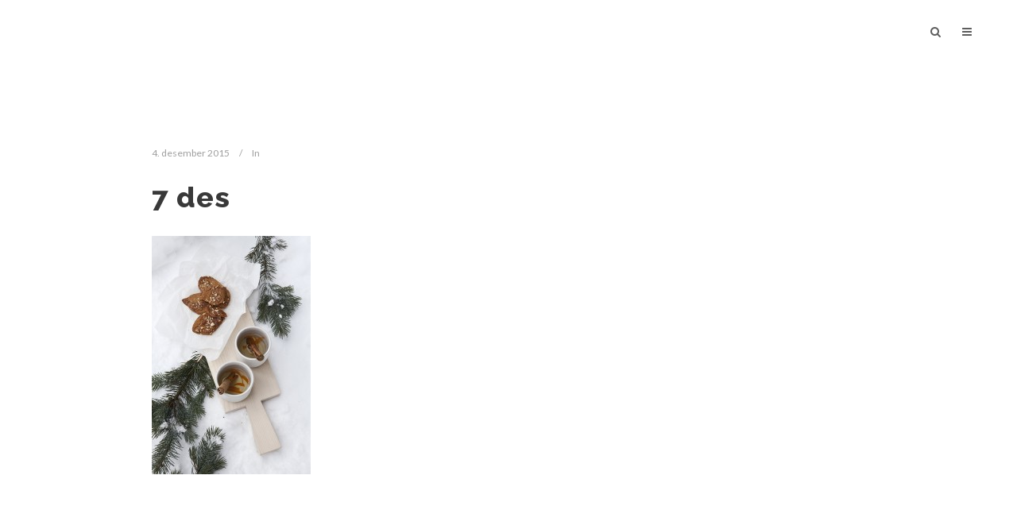

--- FILE ---
content_type: text/html; charset=UTF-8
request_url: https://nyanser.no/forjulsgleder-diy-7/7-des/
body_size: 14305
content:
<!DOCTYPE html>
<html lang="nb-NO">
<head>
	<meta charset="UTF-8"/>
	
	<link rel="profile" href="https://gmpg.org/xfn/11"/>
			<link rel="pingback" href="https://nyanser.no/xmlrpc.php">
		
				<meta name=viewport content="width=device-width,initial-scale=1,user-scalable=no">
					<link rel="shortcut icon" type="image/x-icon" href="https://usercontent.one/wp/nyanser.no/wp-content/uploads/2017/05/2.3.jpg">
			<link rel="apple-touch-icon" href="https://usercontent.one/wp/nyanser.no/wp-content/uploads/2017/05/2.3.jpg"/>
			
	<meta name='robots' content='index, follow, max-image-preview:large, max-snippet:-1, max-video-preview:-1' />

	<!-- This site is optimized with the Yoast SEO plugin v26.7 - https://yoast.com/wordpress/plugins/seo/ -->
	<title>7 des - N Y A N S E R</title>
	<link rel="canonical" href="https://nyanser.no/forjulsgleder-diy-7/7-des/" />
	<meta property="og:locale" content="nb_NO" />
	<meta property="og:type" content="article" />
	<meta property="og:title" content="7 des - N Y A N S E R" />
	<meta property="og:description" content="Brune pinner Du trenger: 200 gr smør - 200 gr sukker - 300 gr hvetemel (ca) - 2 stk eggeplommer - 1 ss lys sirup - 1 ts vaniljesukker - ½ ts malt kanel - 1 ts natron Til pensling og dryss: 1 egg - 1 dl perlesukker - 1 dl hakkede mandler Slik gjør du: Rør smør og sukker hvitt - Bland inn de øvrige ingrediensene – Elt deigen - Del opp, og trill ut 6 ”pinner” av deigen - Trykk de flate - Pensle med eggehvite - Strø over litt sukker - Strø over hakkede mandler - Bakes i ovnen på 175 grader i 10 - 12 minutter - Skråskjær pinnene mens de er varme - Avkjøl på rist." />
	<meta property="og:url" content="https://nyanser.no/forjulsgleder-diy-7/7-des/" />
	<meta property="og:site_name" content="N Y A N S E R" />
	<meta property="article:publisher" content="https://nb-no.facebook.com/www.2athome.no/" />
	<meta property="article:modified_time" content="2015-12-04T14:39:03+00:00" />
	<meta property="og:image" content="https://nyanser.no/forjulsgleder-diy-7/7-des" />
	<meta property="og:image:width" content="683" />
	<meta property="og:image:height" content="1024" />
	<meta property="og:image:type" content="image/jpeg" />
	<script type="application/ld+json" class="yoast-schema-graph">{"@context":"https://schema.org","@graph":[{"@type":"WebPage","@id":"https://nyanser.no/forjulsgleder-diy-7/7-des/","url":"https://nyanser.no/forjulsgleder-diy-7/7-des/","name":"7 des - N Y A N S E R","isPartOf":{"@id":"https://nyanser.no/#website"},"primaryImageOfPage":{"@id":"https://nyanser.no/forjulsgleder-diy-7/7-des/#primaryimage"},"image":{"@id":"https://nyanser.no/forjulsgleder-diy-7/7-des/#primaryimage"},"thumbnailUrl":"https://nyanser.no/wp-content/uploads/2015/12/7-des.jpg","datePublished":"2015-12-04T14:38:23+00:00","dateModified":"2015-12-04T14:39:03+00:00","breadcrumb":{"@id":"https://nyanser.no/forjulsgleder-diy-7/7-des/#breadcrumb"},"inLanguage":"nb-NO","potentialAction":[{"@type":"ReadAction","target":["https://nyanser.no/forjulsgleder-diy-7/7-des/"]}]},{"@type":"ImageObject","inLanguage":"nb-NO","@id":"https://nyanser.no/forjulsgleder-diy-7/7-des/#primaryimage","url":"https://nyanser.no/wp-content/uploads/2015/12/7-des.jpg","contentUrl":"https://nyanser.no/wp-content/uploads/2015/12/7-des.jpg","width":1575,"height":2362,"caption":"Brune pinner Du trenger: 200 gr smør - 200 gr sukker - 300 gr hvetemel (ca) - 2 stk eggeplommer - 1 ss lys sirup - 1 ts vaniljesukker - ½ ts malt kanel - 1 ts natron Til pensling og dryss: 1 egg - 1 dl perlesukker - 1 dl hakkede mandler Slik gjør du: Rør smør og sukker hvitt - Bland inn de øvrige ingrediensene – Elt deigen - Del opp, og trill ut 6 ”pinner” av deigen - Trykk de flate - Pensle med eggehvite - Strø over litt sukker - Strø over hakkede mandler - Bakes i ovnen på 175 grader i 10 - 12 minutter - Skråskjær pinnene mens de er varme - Avkjøl på rist."},{"@type":"BreadcrumbList","@id":"https://nyanser.no/forjulsgleder-diy-7/7-des/#breadcrumb","itemListElement":[{"@type":"ListItem","position":1,"name":"Home","item":"https://nyanser.no/"},{"@type":"ListItem","position":2,"name":"Førjulsgleder &#8211; DIY","item":"https://nyanser.no/forjulsgleder-diy-7/"},{"@type":"ListItem","position":3,"name":"7 des"}]},{"@type":"WebSite","@id":"https://nyanser.no/#website","url":"https://nyanser.no/","name":"N Y A N S E R","description":"Styling &amp; Photography","potentialAction":[{"@type":"SearchAction","target":{"@type":"EntryPoint","urlTemplate":"https://nyanser.no/?s={search_term_string}"},"query-input":{"@type":"PropertyValueSpecification","valueRequired":true,"valueName":"search_term_string"}}],"inLanguage":"nb-NO"}]}</script>
	<!-- / Yoast SEO plugin. -->


<link rel='dns-prefetch' href='//fonts.googleapis.com' />
<link rel="alternate" type="application/rss+xml" title="N Y A N S E R &raquo; strøm" href="https://nyanser.no/feed/" />
<link rel="alternate" type="application/rss+xml" title="N Y A N S E R &raquo; kommentarstrøm" href="https://nyanser.no/comments/feed/" />
<link rel="alternate" type="application/rss+xml" title="N Y A N S E R &raquo; 7 des kommentarstrøm" href="https://nyanser.no/forjulsgleder-diy-7/7-des/feed/" />
<link rel="alternate" title="oEmbed (JSON)" type="application/json+oembed" href="https://nyanser.no/wp-json/oembed/1.0/embed?url=https%3A%2F%2Fnyanser.no%2Fforjulsgleder-diy-7%2F7-des%2F" />
<link rel="alternate" title="oEmbed (XML)" type="text/xml+oembed" href="https://nyanser.no/wp-json/oembed/1.0/embed?url=https%3A%2F%2Fnyanser.no%2Fforjulsgleder-diy-7%2F7-des%2F&#038;format=xml" />
<style id='wp-img-auto-sizes-contain-inline-css' type='text/css'>
img:is([sizes=auto i],[sizes^="auto," i]){contain-intrinsic-size:3000px 1500px}
/*# sourceURL=wp-img-auto-sizes-contain-inline-css */
</style>
<style id='wp-emoji-styles-inline-css' type='text/css'>

	img.wp-smiley, img.emoji {
		display: inline !important;
		border: none !important;
		box-shadow: none !important;
		height: 1em !important;
		width: 1em !important;
		margin: 0 0.07em !important;
		vertical-align: -0.1em !important;
		background: none !important;
		padding: 0 !important;
	}
/*# sourceURL=wp-emoji-styles-inline-css */
</style>
<style id='wp-block-library-inline-css' type='text/css'>
:root{--wp-block-synced-color:#7a00df;--wp-block-synced-color--rgb:122,0,223;--wp-bound-block-color:var(--wp-block-synced-color);--wp-editor-canvas-background:#ddd;--wp-admin-theme-color:#007cba;--wp-admin-theme-color--rgb:0,124,186;--wp-admin-theme-color-darker-10:#006ba1;--wp-admin-theme-color-darker-10--rgb:0,107,160.5;--wp-admin-theme-color-darker-20:#005a87;--wp-admin-theme-color-darker-20--rgb:0,90,135;--wp-admin-border-width-focus:2px}@media (min-resolution:192dpi){:root{--wp-admin-border-width-focus:1.5px}}.wp-element-button{cursor:pointer}:root .has-very-light-gray-background-color{background-color:#eee}:root .has-very-dark-gray-background-color{background-color:#313131}:root .has-very-light-gray-color{color:#eee}:root .has-very-dark-gray-color{color:#313131}:root .has-vivid-green-cyan-to-vivid-cyan-blue-gradient-background{background:linear-gradient(135deg,#00d084,#0693e3)}:root .has-purple-crush-gradient-background{background:linear-gradient(135deg,#34e2e4,#4721fb 50%,#ab1dfe)}:root .has-hazy-dawn-gradient-background{background:linear-gradient(135deg,#faaca8,#dad0ec)}:root .has-subdued-olive-gradient-background{background:linear-gradient(135deg,#fafae1,#67a671)}:root .has-atomic-cream-gradient-background{background:linear-gradient(135deg,#fdd79a,#004a59)}:root .has-nightshade-gradient-background{background:linear-gradient(135deg,#330968,#31cdcf)}:root .has-midnight-gradient-background{background:linear-gradient(135deg,#020381,#2874fc)}:root{--wp--preset--font-size--normal:16px;--wp--preset--font-size--huge:42px}.has-regular-font-size{font-size:1em}.has-larger-font-size{font-size:2.625em}.has-normal-font-size{font-size:var(--wp--preset--font-size--normal)}.has-huge-font-size{font-size:var(--wp--preset--font-size--huge)}.has-text-align-center{text-align:center}.has-text-align-left{text-align:left}.has-text-align-right{text-align:right}.has-fit-text{white-space:nowrap!important}#end-resizable-editor-section{display:none}.aligncenter{clear:both}.items-justified-left{justify-content:flex-start}.items-justified-center{justify-content:center}.items-justified-right{justify-content:flex-end}.items-justified-space-between{justify-content:space-between}.screen-reader-text{border:0;clip-path:inset(50%);height:1px;margin:-1px;overflow:hidden;padding:0;position:absolute;width:1px;word-wrap:normal!important}.screen-reader-text:focus{background-color:#ddd;clip-path:none;color:#444;display:block;font-size:1em;height:auto;left:5px;line-height:normal;padding:15px 23px 14px;text-decoration:none;top:5px;width:auto;z-index:100000}html :where(.has-border-color){border-style:solid}html :where([style*=border-top-color]){border-top-style:solid}html :where([style*=border-right-color]){border-right-style:solid}html :where([style*=border-bottom-color]){border-bottom-style:solid}html :where([style*=border-left-color]){border-left-style:solid}html :where([style*=border-width]){border-style:solid}html :where([style*=border-top-width]){border-top-style:solid}html :where([style*=border-right-width]){border-right-style:solid}html :where([style*=border-bottom-width]){border-bottom-style:solid}html :where([style*=border-left-width]){border-left-style:solid}html :where(img[class*=wp-image-]){height:auto;max-width:100%}:where(figure){margin:0 0 1em}html :where(.is-position-sticky){--wp-admin--admin-bar--position-offset:var(--wp-admin--admin-bar--height,0px)}@media screen and (max-width:600px){html :where(.is-position-sticky){--wp-admin--admin-bar--position-offset:0px}}

/*# sourceURL=wp-block-library-inline-css */
</style><style id='global-styles-inline-css' type='text/css'>
:root{--wp--preset--aspect-ratio--square: 1;--wp--preset--aspect-ratio--4-3: 4/3;--wp--preset--aspect-ratio--3-4: 3/4;--wp--preset--aspect-ratio--3-2: 3/2;--wp--preset--aspect-ratio--2-3: 2/3;--wp--preset--aspect-ratio--16-9: 16/9;--wp--preset--aspect-ratio--9-16: 9/16;--wp--preset--color--black: #000000;--wp--preset--color--cyan-bluish-gray: #abb8c3;--wp--preset--color--white: #ffffff;--wp--preset--color--pale-pink: #f78da7;--wp--preset--color--vivid-red: #cf2e2e;--wp--preset--color--luminous-vivid-orange: #ff6900;--wp--preset--color--luminous-vivid-amber: #fcb900;--wp--preset--color--light-green-cyan: #7bdcb5;--wp--preset--color--vivid-green-cyan: #00d084;--wp--preset--color--pale-cyan-blue: #8ed1fc;--wp--preset--color--vivid-cyan-blue: #0693e3;--wp--preset--color--vivid-purple: #9b51e0;--wp--preset--gradient--vivid-cyan-blue-to-vivid-purple: linear-gradient(135deg,rgb(6,147,227) 0%,rgb(155,81,224) 100%);--wp--preset--gradient--light-green-cyan-to-vivid-green-cyan: linear-gradient(135deg,rgb(122,220,180) 0%,rgb(0,208,130) 100%);--wp--preset--gradient--luminous-vivid-amber-to-luminous-vivid-orange: linear-gradient(135deg,rgb(252,185,0) 0%,rgb(255,105,0) 100%);--wp--preset--gradient--luminous-vivid-orange-to-vivid-red: linear-gradient(135deg,rgb(255,105,0) 0%,rgb(207,46,46) 100%);--wp--preset--gradient--very-light-gray-to-cyan-bluish-gray: linear-gradient(135deg,rgb(238,238,238) 0%,rgb(169,184,195) 100%);--wp--preset--gradient--cool-to-warm-spectrum: linear-gradient(135deg,rgb(74,234,220) 0%,rgb(151,120,209) 20%,rgb(207,42,186) 40%,rgb(238,44,130) 60%,rgb(251,105,98) 80%,rgb(254,248,76) 100%);--wp--preset--gradient--blush-light-purple: linear-gradient(135deg,rgb(255,206,236) 0%,rgb(152,150,240) 100%);--wp--preset--gradient--blush-bordeaux: linear-gradient(135deg,rgb(254,205,165) 0%,rgb(254,45,45) 50%,rgb(107,0,62) 100%);--wp--preset--gradient--luminous-dusk: linear-gradient(135deg,rgb(255,203,112) 0%,rgb(199,81,192) 50%,rgb(65,88,208) 100%);--wp--preset--gradient--pale-ocean: linear-gradient(135deg,rgb(255,245,203) 0%,rgb(182,227,212) 50%,rgb(51,167,181) 100%);--wp--preset--gradient--electric-grass: linear-gradient(135deg,rgb(202,248,128) 0%,rgb(113,206,126) 100%);--wp--preset--gradient--midnight: linear-gradient(135deg,rgb(2,3,129) 0%,rgb(40,116,252) 100%);--wp--preset--font-size--small: 13px;--wp--preset--font-size--medium: 20px;--wp--preset--font-size--large: 36px;--wp--preset--font-size--x-large: 42px;--wp--preset--spacing--20: 0.44rem;--wp--preset--spacing--30: 0.67rem;--wp--preset--spacing--40: 1rem;--wp--preset--spacing--50: 1.5rem;--wp--preset--spacing--60: 2.25rem;--wp--preset--spacing--70: 3.38rem;--wp--preset--spacing--80: 5.06rem;--wp--preset--shadow--natural: 6px 6px 9px rgba(0, 0, 0, 0.2);--wp--preset--shadow--deep: 12px 12px 50px rgba(0, 0, 0, 0.4);--wp--preset--shadow--sharp: 6px 6px 0px rgba(0, 0, 0, 0.2);--wp--preset--shadow--outlined: 6px 6px 0px -3px rgb(255, 255, 255), 6px 6px rgb(0, 0, 0);--wp--preset--shadow--crisp: 6px 6px 0px rgb(0, 0, 0);}:where(.is-layout-flex){gap: 0.5em;}:where(.is-layout-grid){gap: 0.5em;}body .is-layout-flex{display: flex;}.is-layout-flex{flex-wrap: wrap;align-items: center;}.is-layout-flex > :is(*, div){margin: 0;}body .is-layout-grid{display: grid;}.is-layout-grid > :is(*, div){margin: 0;}:where(.wp-block-columns.is-layout-flex){gap: 2em;}:where(.wp-block-columns.is-layout-grid){gap: 2em;}:where(.wp-block-post-template.is-layout-flex){gap: 1.25em;}:where(.wp-block-post-template.is-layout-grid){gap: 1.25em;}.has-black-color{color: var(--wp--preset--color--black) !important;}.has-cyan-bluish-gray-color{color: var(--wp--preset--color--cyan-bluish-gray) !important;}.has-white-color{color: var(--wp--preset--color--white) !important;}.has-pale-pink-color{color: var(--wp--preset--color--pale-pink) !important;}.has-vivid-red-color{color: var(--wp--preset--color--vivid-red) !important;}.has-luminous-vivid-orange-color{color: var(--wp--preset--color--luminous-vivid-orange) !important;}.has-luminous-vivid-amber-color{color: var(--wp--preset--color--luminous-vivid-amber) !important;}.has-light-green-cyan-color{color: var(--wp--preset--color--light-green-cyan) !important;}.has-vivid-green-cyan-color{color: var(--wp--preset--color--vivid-green-cyan) !important;}.has-pale-cyan-blue-color{color: var(--wp--preset--color--pale-cyan-blue) !important;}.has-vivid-cyan-blue-color{color: var(--wp--preset--color--vivid-cyan-blue) !important;}.has-vivid-purple-color{color: var(--wp--preset--color--vivid-purple) !important;}.has-black-background-color{background-color: var(--wp--preset--color--black) !important;}.has-cyan-bluish-gray-background-color{background-color: var(--wp--preset--color--cyan-bluish-gray) !important;}.has-white-background-color{background-color: var(--wp--preset--color--white) !important;}.has-pale-pink-background-color{background-color: var(--wp--preset--color--pale-pink) !important;}.has-vivid-red-background-color{background-color: var(--wp--preset--color--vivid-red) !important;}.has-luminous-vivid-orange-background-color{background-color: var(--wp--preset--color--luminous-vivid-orange) !important;}.has-luminous-vivid-amber-background-color{background-color: var(--wp--preset--color--luminous-vivid-amber) !important;}.has-light-green-cyan-background-color{background-color: var(--wp--preset--color--light-green-cyan) !important;}.has-vivid-green-cyan-background-color{background-color: var(--wp--preset--color--vivid-green-cyan) !important;}.has-pale-cyan-blue-background-color{background-color: var(--wp--preset--color--pale-cyan-blue) !important;}.has-vivid-cyan-blue-background-color{background-color: var(--wp--preset--color--vivid-cyan-blue) !important;}.has-vivid-purple-background-color{background-color: var(--wp--preset--color--vivid-purple) !important;}.has-black-border-color{border-color: var(--wp--preset--color--black) !important;}.has-cyan-bluish-gray-border-color{border-color: var(--wp--preset--color--cyan-bluish-gray) !important;}.has-white-border-color{border-color: var(--wp--preset--color--white) !important;}.has-pale-pink-border-color{border-color: var(--wp--preset--color--pale-pink) !important;}.has-vivid-red-border-color{border-color: var(--wp--preset--color--vivid-red) !important;}.has-luminous-vivid-orange-border-color{border-color: var(--wp--preset--color--luminous-vivid-orange) !important;}.has-luminous-vivid-amber-border-color{border-color: var(--wp--preset--color--luminous-vivid-amber) !important;}.has-light-green-cyan-border-color{border-color: var(--wp--preset--color--light-green-cyan) !important;}.has-vivid-green-cyan-border-color{border-color: var(--wp--preset--color--vivid-green-cyan) !important;}.has-pale-cyan-blue-border-color{border-color: var(--wp--preset--color--pale-cyan-blue) !important;}.has-vivid-cyan-blue-border-color{border-color: var(--wp--preset--color--vivid-cyan-blue) !important;}.has-vivid-purple-border-color{border-color: var(--wp--preset--color--vivid-purple) !important;}.has-vivid-cyan-blue-to-vivid-purple-gradient-background{background: var(--wp--preset--gradient--vivid-cyan-blue-to-vivid-purple) !important;}.has-light-green-cyan-to-vivid-green-cyan-gradient-background{background: var(--wp--preset--gradient--light-green-cyan-to-vivid-green-cyan) !important;}.has-luminous-vivid-amber-to-luminous-vivid-orange-gradient-background{background: var(--wp--preset--gradient--luminous-vivid-amber-to-luminous-vivid-orange) !important;}.has-luminous-vivid-orange-to-vivid-red-gradient-background{background: var(--wp--preset--gradient--luminous-vivid-orange-to-vivid-red) !important;}.has-very-light-gray-to-cyan-bluish-gray-gradient-background{background: var(--wp--preset--gradient--very-light-gray-to-cyan-bluish-gray) !important;}.has-cool-to-warm-spectrum-gradient-background{background: var(--wp--preset--gradient--cool-to-warm-spectrum) !important;}.has-blush-light-purple-gradient-background{background: var(--wp--preset--gradient--blush-light-purple) !important;}.has-blush-bordeaux-gradient-background{background: var(--wp--preset--gradient--blush-bordeaux) !important;}.has-luminous-dusk-gradient-background{background: var(--wp--preset--gradient--luminous-dusk) !important;}.has-pale-ocean-gradient-background{background: var(--wp--preset--gradient--pale-ocean) !important;}.has-electric-grass-gradient-background{background: var(--wp--preset--gradient--electric-grass) !important;}.has-midnight-gradient-background{background: var(--wp--preset--gradient--midnight) !important;}.has-small-font-size{font-size: var(--wp--preset--font-size--small) !important;}.has-medium-font-size{font-size: var(--wp--preset--font-size--medium) !important;}.has-large-font-size{font-size: var(--wp--preset--font-size--large) !important;}.has-x-large-font-size{font-size: var(--wp--preset--font-size--x-large) !important;}
/*# sourceURL=global-styles-inline-css */
</style>

<style id='classic-theme-styles-inline-css' type='text/css'>
/*! This file is auto-generated */
.wp-block-button__link{color:#fff;background-color:#32373c;border-radius:9999px;box-shadow:none;text-decoration:none;padding:calc(.667em + 2px) calc(1.333em + 2px);font-size:1.125em}.wp-block-file__button{background:#32373c;color:#fff;text-decoration:none}
/*# sourceURL=/wp-includes/css/classic-themes.min.css */
</style>
<link rel='stylesheet' id='dashicons-css' href='https://nyanser.no/wp-includes/css/dashicons.min.css?ver=6.9' type='text/css' media='all' />
<link rel='stylesheet' id='essgrid-blocks-editor-css-css' href='https://usercontent.one/wp/nyanser.no/wp-content/plugins/essential-grid/public/includes/builders/gutenberg/build/index.css?ver=1765796852' type='text/css' media='all' />
<link rel='stylesheet' id='mediaelement-css' href='https://nyanser.no/wp-includes/js/mediaelement/mediaelementplayer-legacy.min.css?ver=4.2.17' type='text/css' media='all' />
<link rel='stylesheet' id='wp-mediaelement-css' href='https://nyanser.no/wp-includes/js/mediaelement/wp-mediaelement.min.css?ver=6.9' type='text/css' media='all' />
<link rel='stylesheet' id='stockholm-default-style-css' href='https://usercontent.one/wp/nyanser.no/wp-content/themes/stockholm/style.css?ver=6.9' type='text/css' media='all' />
<link rel='stylesheet' id='stockholm-font-awesome-css' href='https://usercontent.one/wp/nyanser.no/wp-content/themes/stockholm/framework/modules/icons/font-awesome/css/font-awesome.min.css?ver=6.9' type='text/css' media='all' />
<link rel='stylesheet' id='elegant-icons-css' href='https://usercontent.one/wp/nyanser.no/wp-content/themes/stockholm/framework/modules/icons/elegant-icons/style.min.css?ver=6.9' type='text/css' media='all' />
<link rel='stylesheet' id='linear-icons-css' href='https://usercontent.one/wp/nyanser.no/wp-content/themes/stockholm/framework/modules/icons/linear-icons/style.min.css?ver=6.9' type='text/css' media='all' />
<link rel='stylesheet' id='linea-icons-css' href='https://usercontent.one/wp/nyanser.no/wp-content/themes/stockholm/framework/modules/icons/linea-icons/style.min.css?ver=6.9' type='text/css' media='all' />
<link rel='stylesheet' id='ion-icons-css' href='https://usercontent.one/wp/nyanser.no/wp-content/themes/stockholm/framework/modules/icons/ion-icons/style.min.css?ver=6.9' type='text/css' media='all' />
<link rel='stylesheet' id='stockholm-stylesheet-css' href='https://usercontent.one/wp/nyanser.no/wp-content/themes/stockholm/css/stylesheet.min.css?ver=6.9' type='text/css' media='all' />
<link rel='stylesheet' id='stockholm-webkit-css' href='https://usercontent.one/wp/nyanser.no/wp-content/themes/stockholm/css/webkit_stylesheet.css?ver=6.9' type='text/css' media='all' />
<link rel='stylesheet' id='stockholm-style-dynamic-css' href='https://nyanser.no/wp-content/themes/stockholm/css/style_dynamic_callback.php?ver=6.9' type='text/css' media='all' />
<link rel='stylesheet' id='stockholm-responsive-css' href='https://usercontent.one/wp/nyanser.no/wp-content/themes/stockholm/css/responsive.min.css?ver=6.9' type='text/css' media='all' />
<link rel='stylesheet' id='stockholm-style-dynamic-responsive-css' href='https://nyanser.no/wp-content/themes/stockholm/css/style_dynamic_responsive_callback.php?ver=6.9' type='text/css' media='all' />
<style id='stockholm-style-dynamic-responsive-inline-css' type='text/css'>

.separator {
    position: relative;
    display: block;
    height: 0px;
    border-bottom: 1px solid #b2b2b2;
    margin: 10px 0;
}



.blog_holder article:not(.format-link):not(.format-quote) .post_text .post_text_inner {
margin-left: 100px;
}

@media only screen
and (max-width : 768px) { 
.blog_holder article:not(.format-link):not(.format-quote) .post_text .post_text_inner {
margin-left: 0px;
}
}


.side_menu h4, .side_menu h5 {
    color: #606060;
}


.side_menu a, .side_menu li, .side_menu span, .side_menu p, .side_menu .widget.widget_rss li a.rsswidget, .side_menu #wp-calendar caption, .side_menu #wp-calendar th, .side_menu #wp-calendar td {
    color: #8d8d8d;
font-family: Raleway;
font-size: 11px;
font-style:normal;
letter-spacing:2px;
font-weight:600;

}



.eg-ny-element-7  {
letter-spacing: 1px;
}


.blog_holder article .post_image, .blog_holder article .post_image>a, .blog_holder article .post_image img{
display: none;
}


aside.sidebar .widget h4 {
    margin-bottom: 10px;
    padding: 0px 0px;
  border-bottom: 2px solid #d7a480;
    font-style: normal;
}

aside.sidebar .widget:not(.woocommerce) a, .woocommerce aside.sidebar .woocommerce.widget ul.product-categories a, .woocommerce-page aside.sidebar .woocommerce.widget ul.product-categories a, .woocommerce aside.sidebar .woocommerce.widget ul.product-categories ul.children li a, aside ul.product-categories ul.children li a, .woocommerce-page aside.sidebar .woocommerce.widget ul.product-categories ul.children li a, aside.sidebar .widget.woocommerce ul.product-categories li a {
 font-style: normal; 
}


input[type="button" i], input[type="submit" i], input[type="reset" i], input[type="file" i]::-webkit-file-upload-button, button {
    align-items: flex-start;
    text-align: center;
    cursor: default;
    color: #404040;
    background-color: #ededed;
    box-sizing: border-box;
    padding:6px 6px 6px;
    border-width: 0px;
    border-style: outset;
    border-color: buttonface;
    border-image: initial;
text-transform: uppercase;
letter-spacing:2px;
}


input {
    -webkit-appearance: textfield;
    background-color: white;
    -webkit-rtl-ordering: logical;
    user-select: text;
    cursor: auto;
    padding: 1px;
border-top: 0px;
border-bottom:1px;
border-right: 0px;
border-left: 0px;

    border-style: inset;
    border-color: initial;
    border-image: initial;
}
/*# sourceURL=stockholm-style-dynamic-responsive-inline-css */
</style>
<link rel='stylesheet' id='js_composer_front-css' href='https://usercontent.one/wp/nyanser.no/wp-content/plugins/js_composer/assets/css/js_composer.min.css?ver=8.7.2' type='text/css' media='all' />
<link rel='stylesheet' id='stockholm-google-fonts-css' href='https://fonts.googleapis.com/css?family=Raleway%3A100%2C100i%2C200%2C200i%2C300%2C300i%2C400%2C400i%2C500%2C500i%2C600%2C600i%2C700%2C700i%2C800%2C800i%2C900%2C900i%7CCrete+Round%3A100%2C100i%2C200%2C200i%2C300%2C300i%2C400%2C400i%2C500%2C500i%2C600%2C600i%2C700%2C700i%2C800%2C800i%2C900%2C900i%7CLato%3A100%2C100i%2C200%2C200i%2C300%2C300i%2C400%2C400i%2C500%2C500i%2C600%2C600i%2C700%2C700i%2C800%2C800i%2C900%2C900i%7CPT+Sans%3A100%2C100i%2C200%2C200i%2C300%2C300i%2C400%2C400i%2C500%2C500i%2C600%2C600i%2C700%2C700i%2C800%2C800i%2C900%2C900i%7CPlayfair+Display%3A100%2C100i%2C200%2C200i%2C300%2C300i%2C400%2C400i%2C500%2C500i%2C600%2C600i%2C700%2C700i%2C800%2C800i%2C900%2C900i%7COpen+Sans%3A100%2C100i%2C200%2C200i%2C300%2C300i%2C400%2C400i%2C500%2C500i%2C600%2C600i%2C700%2C700i%2C800%2C800i%2C900%2C900i&#038;subset=latin%2Clatin-ext&#038;ver=1.0.0' type='text/css' media='all' />
<link rel='stylesheet' id='tp-fontello-css' href='https://usercontent.one/wp/nyanser.no/wp-content/plugins/essential-grid/public/assets/font/fontello/css/fontello.css?ver=3.1.10' type='text/css' media='all' />
<link rel='stylesheet' id='esg-plugin-settings-css' href='https://usercontent.one/wp/nyanser.no/wp-content/plugins/essential-grid/public/assets/css/settings.css?ver=3.1.10' type='text/css' media='all' />
<link rel='stylesheet' id='tp-open-sans-css' href='https://fonts.googleapis.com/css?family=Open+Sans%3A300%2C400%2C600%2C700%2C800&#038;ver=1.1.6' type='text/css' media='all' />
<link rel='stylesheet' id='tp-raleway-css' href='https://fonts.googleapis.com/css?family=Raleway%3A100%2C200%2C300%2C400%2C500%2C600%2C700%2C800%2C900&#038;ver=1.1.6' type='text/css' media='all' />
<link rel='stylesheet' id='tp-droid-serif-css' href='https://fonts.googleapis.com/css?family=Droid+Serif%3A400%2C700&#038;ver=1.1.6' type='text/css' media='all' />
<script type="text/javascript" src="https://nyanser.no/wp-includes/js/jquery/jquery.min.js?ver=3.7.1" id="jquery-core-js"></script>
<script type="text/javascript" src="https://nyanser.no/wp-includes/js/jquery/jquery-migrate.min.js?ver=3.4.1" id="jquery-migrate-js"></script>
<script type="text/javascript" src="https://usercontent.one/wp/nyanser.no/wp-content/themes/stockholm/js/plugins/hammer.min.js?ver=1" id="hammer-js"></script>
<script type="text/javascript" src="https://usercontent.one/wp/nyanser.no/wp-content/themes/stockholm/js/plugins/virtual-scroll.min.js?ver=1" id="virtual-scroll-js"></script>
<script></script><link rel="https://api.w.org/" href="https://nyanser.no/wp-json/" /><link rel="alternate" title="JSON" type="application/json" href="https://nyanser.no/wp-json/wp/v2/media/980" /><link rel="EditURI" type="application/rsd+xml" title="RSD" href="https://nyanser.no/xmlrpc.php?rsd" />
<meta name="generator" content="WordPress 6.9" />
<link rel='shortlink' href='https://nyanser.no/?p=980' />
<style>[class*=" icon-oc-"],[class^=icon-oc-]{speak:none;font-style:normal;font-weight:400;font-variant:normal;text-transform:none;line-height:1;-webkit-font-smoothing:antialiased;-moz-osx-font-smoothing:grayscale}.icon-oc-one-com-white-32px-fill:before{content:"901"}.icon-oc-one-com:before{content:"900"}#one-com-icon,.toplevel_page_onecom-wp .wp-menu-image{speak:none;display:flex;align-items:center;justify-content:center;text-transform:none;line-height:1;-webkit-font-smoothing:antialiased;-moz-osx-font-smoothing:grayscale}.onecom-wp-admin-bar-item>a,.toplevel_page_onecom-wp>.wp-menu-name{font-size:16px;font-weight:400;line-height:1}.toplevel_page_onecom-wp>.wp-menu-name img{width:69px;height:9px;}.wp-submenu-wrap.wp-submenu>.wp-submenu-head>img{width:88px;height:auto}.onecom-wp-admin-bar-item>a img{height:7px!important}.onecom-wp-admin-bar-item>a img,.toplevel_page_onecom-wp>.wp-menu-name img{opacity:.8}.onecom-wp-admin-bar-item.hover>a img,.toplevel_page_onecom-wp.wp-has-current-submenu>.wp-menu-name img,li.opensub>a.toplevel_page_onecom-wp>.wp-menu-name img{opacity:1}#one-com-icon:before,.onecom-wp-admin-bar-item>a:before,.toplevel_page_onecom-wp>.wp-menu-image:before{content:'';position:static!important;background-color:rgba(240,245,250,.4);border-radius:102px;width:18px;height:18px;padding:0!important}.onecom-wp-admin-bar-item>a:before{width:14px;height:14px}.onecom-wp-admin-bar-item.hover>a:before,.toplevel_page_onecom-wp.opensub>a>.wp-menu-image:before,.toplevel_page_onecom-wp.wp-has-current-submenu>.wp-menu-image:before{background-color:#76b82a}.onecom-wp-admin-bar-item>a{display:inline-flex!important;align-items:center;justify-content:center}#one-com-logo-wrapper{font-size:4em}#one-com-icon{vertical-align:middle}.imagify-welcome{display:none !important;}</style><meta name="generator" content="Powered by WPBakery Page Builder - drag and drop page builder for WordPress."/>
		<style type="text/css" id="wp-custom-css">
			/*.esg-cover {visibility:visible !important;}*/		</style>
		<noscript><style> .wpb_animate_when_almost_visible { opacity: 1; }</style></noscript></head>
<body data-rsssl=1 class="attachment wp-singular attachment-template-default single single-attachment postid-980 attachmentid-980 attachment-jpeg wp-theme-stockholm stockholm-core-2.4.4 select-theme-ver-9.13 side_area_uncovered smooth_scroll qode-smooth-scroll-enabled  qode_menu_ wpb-js-composer js-comp-ver-8.7.2 vc_responsive">
	<section class="side_menu right">
				<a href="#" class="close_side_menu"></a>
		<div id="nav_menu-6" class="widget widget_nav_menu posts_holder"><h4>VELKOMMEN!</h4><div class="menu-meny-container"><ul id="menu-meny" class="menu"><li id="menu-item-21948" class="menu-item menu-item-type-custom menu-item-object-custom menu-item-home menu-item-21948"><a href="https://nyanser.no">HJEM</a></li>
<li id="menu-item-21949" class="menu-item menu-item-type-post_type menu-item-object-page menu-item-21949"><a href="https://nyanser.no/hvem-er-vi/">HVEM ER VI</a></li>
<li id="menu-item-22092" class="menu-item menu-item-type-post_type menu-item-object-page menu-item-22092"><a href="https://nyanser.no/kontaktinfo/">KONTAKTINFO</a></li>
<li id="menu-item-22144" class="menu-item menu-item-type-post_type menu-item-object-page menu-item-22144"><a href="https://nyanser.no/referanser/">REFERANSER</a></li>
<li id="menu-item-23573" class="menu-item menu-item-type-custom menu-item-object-custom menu-item-23573"><a href="https://www.instagram.com/nyanserno/">INSTAGRAM</a></li>
</ul></div></div><div id="nav_menu-7" class="widget widget_nav_menu posts_holder"><h4>KATEGORIER</h4><div class="menu-kategorier-container"><ul id="menu-kategorier" class="menu"><li id="menu-item-22100" class="menu-item menu-item-type-post_type menu-item-object-page menu-item-22100"><a href="https://nyanser.no/interior/">INTERIØR</a></li>
<li id="menu-item-22101" class="menu-item menu-item-type-post_type menu-item-object-page menu-item-22101"><a href="https://nyanser.no/design/">DESIGN</a></li>
<li id="menu-item-22102" class="menu-item menu-item-type-post_type menu-item-object-page menu-item-22102"><a href="https://nyanser.no/reise/">REISE</a></li>
<li id="menu-item-22103" class="menu-item menu-item-type-post_type menu-item-object-page menu-item-22103"><a href="https://nyanser.no/inspirasjon/">INSPIRASJON</a></li>
</ul></div></div></section>	<div class="wrapper">
		<div class="wrapper_inner">
						<a id='back_to_top' href='#'>
				<span class="fa-stack">
					<i class="fa fa-angle-up"></i>				</span>
			</a>
						<script>
				var _gaq = _gaq || [];
				_gaq.push(['_setAccount', 'UA-99730052-1']);
				_gaq.push(['_trackPageview']);
				
				(function () {
					var ga = document.createElement('script');
					ga.type = 'text/javascript';
					ga.async = true;
					ga.src = ('https:' == document.location.protocol ? 'https://ssl' : 'http://www') + '.google-analytics.com/ga.js';
					var s = document.getElementsByTagName('script')[0];
					s.parentNode.insertBefore(ga, s);
				})();
			</script>
			<header class="page_header  regular">
				
		<div class="header_inner clearfix">
				<form role="search" id="searchform" action="https://nyanser.no/" class="qode_search_form" method="get">
						<i class="fa fa-search"></i>
				<input type="text" placeholder="Search" name="s" class="qode_search_field" autocomplete="off"/>
				<input type="submit" value="Import"/>
				<div class="qode_search_close">
					<a href="#"><i class="fa fa-times"></i></a>
				</div>
					</form>
			
			<div class="header_top_bottom_holder">
								
				<div class="header_bottom clearfix" >
																			<div class="header_inner_left">
																								<div class="logo_wrapper">
									<div class="q_logo">
										<a href="https://nyanser.no/">
	<img class="normal" src="https://usercontent.one/wp/nyanser.no/wp-content/uploads/2017/06/blank.png" alt="Logo"/>
<img class="light" src="https://usercontent.one/wp/nyanser.no/wp-content/uploads/2017/06/blank.png" alt="Logo"/>
<img class="dark" src="https://usercontent.one/wp/nyanser.no/wp-content/uploads/2017/06/logo-300.jpg" alt="Logo"/>
	
	<img class="sticky" src="https://usercontent.one/wp/nyanser.no/wp-content/uploads/2017/06/blank.png" alt="Logo"/>
	
	</a>									</div>
																	</div>
																
                                							</div>
																																							<div class="header_inner_right">
										<div class="side_menu_button_wrapper right">
																																	<div class="side_menu_button">
													<a class="search_button from_window_top" href="javascript:void(0)">
		<i class="fa fa-search"></i>	</a>
																									<a class="side_menu_button_link normal" href="#">
		<i class="fa fa-bars"></i>	</a>
											</div>
										</div>
									</div>
																                                                                    <nav class="main_menu drop_down   right">
                                                                            </nav>
                                																																							<nav class="mobile_menu">
			</nav>								
													</div>
				</div>
			</div>
	</header>
			
			<div class="content content_top_margin_none">
								
				<div class="content_inner">
										
											<div class="container" >
		<div class="container_inner default_template_holder" >
							<div class="blog_holder blog_single">
							<article id="post-980" class="post-980 attachment type-attachment status-inherit hentry">
			<div class="post_content_holder">
								<div class="post_text">
					<div class="post_text_inner">
						<div class="post_info">
								<span class="time">
		<span>4. desember 2015</span>
	</span>
								<span class="post_category">
		<span>In</span>
		<span></span>
	</span>
													</div>
						<div class="post_content">
							<h2 class="qodef-post-title">
		<a href="https://nyanser.no/forjulsgleder-diy-7/7-des/"> 7 des </a></h2>							<p class="attachment"><a href='https://usercontent.one/wp/nyanser.no/wp-content/uploads/2015/12/7-des.jpg'><img fetchpriority="high" decoding="async" width="200" height="300" src="https://usercontent.one/wp/nyanser.no/wp-content/uploads/2015/12/7-des-200x300.jpg" class="attachment-medium size-medium" alt="" srcset="https://usercontent.one/wp/nyanser.no/wp-content/uploads/2015/12/7-des-200x300.jpg 200w, https://usercontent.one/wp/nyanser.no/wp-content/uploads/2015/12/7-des-683x1024.jpg 683w, https://usercontent.one/wp/nyanser.no/wp-content/uploads/2015/12/7-des.jpg 1575w" sizes="(max-width: 200px) 100vw, 200px" /></a></p>
							<div class="clear"></div>
								<div class="post_social">
			</div>
						</div>
					</div>
				</div>
			</div>
									</article>												<div class="comment_holder clearfix" id="comments">
		<div class="comment_number">
			<div class="comment_number_inner">
				<h5>No Comments</h5>
			</div>
		</div>
		<div class="comments">
								</div>
	</div>
		<div class="comment_pager">
		<p></p>
	</div>
	<div class="comment_form">
			<div id="respond" class="comment-respond">
		<h3 id="reply-title" class="comment-reply-title"><h5>Post a Comment</h5> <small><a rel="nofollow" id="cancel-comment-reply-link" href="/forjulsgleder-diy-7/7-des/#respond" style="display:none;">Cancel Reply</a></small></h3><form action="https://nyanser.no/wp-comments-post.php" method="post" id="commentform" class="comment-form"><textarea id="comment" placeholder="Write your comment here..." name="comment" cols="45" rows="8" aria-required="true"></textarea><div class="three_columns clearfix"><div class="column1"><div class="column_inner"><input id="author" placeholder="Your full name" name="author" type="text" value="" aria-required='true' /></div></div>
<div class="column2"><div class="column_inner"><input id="email" placeholder="E-mail address" name="email" type="text" value="" aria-required='true' /></div></div>
<div class="column3"><div class="column_inner"><input id="url" placeholder="Website" name="url" type="text" value="" /></div></div></div>
<p class="comment-form-cookies-consent"><input id="wp-comment-cookies-consent" name="wp-comment-cookies-consent" type="checkbox" value="yes"  /><label for="wp-comment-cookies-consent">Save my name, email, and website in this browser for the next time I comment.</label></p>
<p class="form-submit"><input name="submit" type="submit" id="submit_comment" class="submit" value="Submit" /> <input type='hidden' name='comment_post_ID' value='980' id='comment_post_ID' />
<input type='hidden' name='comment_parent' id='comment_parent' value='0' />
</p><p style="display: none;"><input type="hidden" id="akismet_comment_nonce" name="akismet_comment_nonce" value="9db0d0c427" /></p><p style="display: none !important;" class="akismet-fields-container" data-prefix="ak_"><label>&#916;<textarea name="ak_hp_textarea" cols="45" rows="8" maxlength="100"></textarea></label><input type="hidden" id="ak_js_1" name="ak_js" value="80"/><script>document.getElementById( "ak_js_1" ).setAttribute( "value", ( new Date() ).getTime() );</script></p></form>	</div><!-- #respond -->
		</div>
									</div>
					</div>
	</div>
</div>
</div>
	<footer class="qodef-page-footer ">
		<div class="footer_inner clearfix">
				<div class="footer_top_holder">
		<div class="footer_top ">
						<div class="container">
				<div class="container_inner">
																	<div class="four_columns clearfix">
								<div class="qode_column column1 qodef-footer-top-column-1">
									<div class="column_inner">
										<div id="widget_sp_image-4" class="widget widget_sp_image"><a href="https://nyanser.no" target="_self" class="widget_sp_image-image-link"><img width="120" height="120" src="https://usercontent.one/wp/nyanser.no/wp-content/uploads/2017/05/11.-NYANSER-sirkel_hvitt-150x150.png" class="attachment-120x120 aligncenter" alt="" style="max-width: 100%;" decoding="async" loading="lazy" srcset="https://usercontent.one/wp/nyanser.no/wp-content/uploads/2017/05/11.-NYANSER-sirkel_hvitt-150x150.png 150w, https://usercontent.one/wp/nyanser.no/wp-content/uploads/2017/05/11.-NYANSER-sirkel_hvitt.png 250w" sizes="auto, (max-width: 120px) 100vw, 120px" /></a></div>									</div>
								</div>
								<div class="qode_column column2 qodef-footer-top-column-2">
									<div class="column_inner">
										<div id="nav_menu-10" class="widget widget_nav_menu"><h4>MENY</h4><div class="menu-meny-container"><ul id="menu-meny-1" class="menu"><li class="menu-item menu-item-type-custom menu-item-object-custom menu-item-home menu-item-21948"><a href="https://nyanser.no">HJEM</a></li>
<li class="menu-item menu-item-type-post_type menu-item-object-page menu-item-21949"><a href="https://nyanser.no/hvem-er-vi/">HVEM ER VI</a></li>
<li class="menu-item menu-item-type-post_type menu-item-object-page menu-item-22092"><a href="https://nyanser.no/kontaktinfo/">KONTAKTINFO</a></li>
<li class="menu-item menu-item-type-post_type menu-item-object-page menu-item-22144"><a href="https://nyanser.no/referanser/">REFERANSER</a></li>
<li class="menu-item menu-item-type-custom menu-item-object-custom menu-item-23573"><a href="https://www.instagram.com/nyanserno/">INSTAGRAM</a></li>
</ul></div></div>									</div>
								</div>
								<div class="qode_column column3 qodef-footer-top-column-3">
									<div class="column_inner">
										<div id="nav_menu-9" class="widget widget_nav_menu"><h4>KATEGORIER</h4><div class="menu-kategorier-container"><ul id="menu-kategorier-1" class="menu"><li class="menu-item menu-item-type-post_type menu-item-object-page menu-item-22100"><a href="https://nyanser.no/interior/">INTERIØR</a></li>
<li class="menu-item menu-item-type-post_type menu-item-object-page menu-item-22101"><a href="https://nyanser.no/design/">DESIGN</a></li>
<li class="menu-item menu-item-type-post_type menu-item-object-page menu-item-22102"><a href="https://nyanser.no/reise/">REISE</a></li>
<li class="menu-item menu-item-type-post_type menu-item-object-page menu-item-22103"><a href="https://nyanser.no/inspirasjon/">INSPIRASJON</a></li>
</ul></div></div>									</div>
								</div>
								<div class="qode_column column4 qodef-footer-top-column-4">
									<div class="column_inner">
										<div id="nav_menu-11" class="widget widget_nav_menu"><h4>FØLG OSS</h4><div class="menu-folg-oss-container"><ul id="menu-folg-oss" class="menu"><li id="menu-item-22084" class="menu-item menu-item-type-custom menu-item-object-custom menu-item-22084"><a href="https://www.instagram.com/nyanserno/">INSTAGRAM</a></li>
<li id="menu-item-22086" class="menu-item menu-item-type-custom menu-item-object-custom menu-item-22086"><a href="https://www.facebook.com/2athomeno/">FACEBOOK</a></li>
</ul></div></div>									</div>
								</div>
							</div>
																</div>
			</div>
				</div>
	</div>
				<div class="footer_bottom_holder">
                    		<div class="footer_bottom">
						<div class="textwidget">Copyright © NYANSER // Made with love <a href="http://adesign.studio" target="_blank">A DESIGN STUDIO</a></div>
				</div>
        	</div>
		</div>
	</footer>
</div>
</div>
<script type="speculationrules">
{"prefetch":[{"source":"document","where":{"and":[{"href_matches":"/*"},{"not":{"href_matches":["/wp-*.php","/wp-admin/*","/wp-content/uploads/*","/wp-content/*","/wp-content/plugins/*","/wp-content/themes/stockholm/*","/*\\?(.+)"]}},{"not":{"selector_matches":"a[rel~=\"nofollow\"]"}},{"not":{"selector_matches":".no-prefetch, .no-prefetch a"}}]},"eagerness":"conservative"}]}
</script>

<script type="text/javascript" src="https://nyanser.no/wp-includes/js/jquery/ui/core.min.js?ver=1.13.3" id="jquery-ui-core-js"></script>
<script type="text/javascript" src="https://nyanser.no/wp-includes/js/jquery/ui/accordion.min.js?ver=1.13.3" id="jquery-ui-accordion-js"></script>
<script type="text/javascript" src="https://nyanser.no/wp-includes/js/jquery/ui/datepicker.min.js?ver=1.13.3" id="jquery-ui-datepicker-js"></script>
<script type="text/javascript" id="jquery-ui-datepicker-js-after">
/* <![CDATA[ */
jQuery(function(jQuery){jQuery.datepicker.setDefaults({"closeText":"Lukk","currentText":"I dag","monthNames":["januar","februar","mars","april","mai","juni","juli","august","september","oktober","november","desember"],"monthNamesShort":["jan","feb","mar","apr","mai","jun","jul","aug","sep","okt","nov","des"],"nextText":"Neste","prevText":"Forrige","dayNames":["s\u00f8ndag","mandag","tirsdag","onsdag","torsdag","fredag","l\u00f8rdag"],"dayNamesShort":["s\u00f8n","man","tir","ons","tor","fre","l\u00f8r"],"dayNamesMin":["S","M","T","O","T","F","L"],"dateFormat":"d. MM yy","firstDay":1,"isRTL":false});});
//# sourceURL=jquery-ui-datepicker-js-after
/* ]]> */
</script>
<script type="text/javascript" src="https://nyanser.no/wp-includes/js/jquery/ui/effect.min.js?ver=1.13.3" id="jquery-effects-core-js"></script>
<script type="text/javascript" src="https://nyanser.no/wp-includes/js/jquery/ui/effect-fade.min.js?ver=1.13.3" id="jquery-effects-fade-js"></script>
<script type="text/javascript" src="https://nyanser.no/wp-includes/js/jquery/ui/effect-size.min.js?ver=1.13.3" id="jquery-effects-size-js"></script>
<script type="text/javascript" src="https://nyanser.no/wp-includes/js/jquery/ui/effect-scale.min.js?ver=1.13.3" id="jquery-effects-scale-js"></script>
<script type="text/javascript" src="https://nyanser.no/wp-includes/js/jquery/ui/effect-slide.min.js?ver=1.13.3" id="jquery-effects-slide-js"></script>
<script type="text/javascript" src="https://nyanser.no/wp-includes/js/jquery/ui/mouse.min.js?ver=1.13.3" id="jquery-ui-mouse-js"></script>
<script type="text/javascript" src="https://nyanser.no/wp-includes/js/jquery/ui/slider.min.js?ver=1.13.3" id="jquery-ui-slider-js"></script>
<script type="text/javascript" src="https://nyanser.no/wp-includes/js/jquery/ui/tabs.min.js?ver=1.13.3" id="jquery-ui-tabs-js"></script>
<script type="text/javascript" src="https://nyanser.no/wp-includes/js/jquery/jquery.form.min.js?ver=4.3.0" id="jquery-form-js"></script>
<script type="text/javascript" id="mediaelement-core-js-before">
/* <![CDATA[ */
var mejsL10n = {"language":"nb","strings":{"mejs.download-file":"Last ned fil","mejs.install-flash":"Du bruker en nettleser som ikke har Flash Player sl\u00e5tt p\u00e5 eller installert. Sl\u00e5 p\u00e5 Flash Player-utvidelsen din eller last ned nyeste versjon fra https://get.adobe.com/flashplayer/","mejs.fullscreen":"Fullskjerm","mejs.play":"Spill av","mejs.pause":"Pause","mejs.time-slider":"Tidsskyver","mejs.time-help-text":"Bruk venstre- og h\u00f8yre-piltastene for \u00e5 hoppe ett sekund, opp- og ned-piltastene for \u00e5 hoppe ti sekunder.","mejs.live-broadcast":"Direktesending","mejs.volume-help-text":"Bruk opp- og ned-piltastene for \u00e5 \u00f8ke eller redusere lyden.","mejs.unmute":"Opphev demp","mejs.mute":"Stille","mejs.volume-slider":"Volumkontroll","mejs.video-player":"Videoavspiller","mejs.audio-player":"Lydavspiller","mejs.captions-subtitles":"Bildetekster/undertekster","mejs.captions-chapters":"Kapitler","mejs.none":"Ingen","mejs.afrikaans":"Afrikaans","mejs.albanian":"Albansk","mejs.arabic":"Arabisk","mejs.belarusian":"hviterussisk","mejs.bulgarian":"Bulgarsk","mejs.catalan":"Katalansk","mejs.chinese":"Kinesisk","mejs.chinese-simplified":"Kinesisk (forenklet)","mejs.chinese-traditional":"Kinesisk (tradisjonell)","mejs.croatian":"Kroatisk","mejs.czech":"tsjekkisk","mejs.danish":"dansk","mejs.dutch":"nederlandsk","mejs.english":"engelsk","mejs.estonian":"estisk","mejs.filipino":"filippinsk","mejs.finnish":"finsk","mejs.french":"fransk","mejs.galician":"Galisisk","mejs.german":"tysk","mejs.greek":"gresk","mejs.haitian-creole":"Haitisk kreol","mejs.hebrew":"hebraisk","mejs.hindi":"hindi","mejs.hungarian":"ungarsk","mejs.icelandic":"islandsk","mejs.indonesian":"indonesisk","mejs.irish":"irsk","mejs.italian":"italiensk","mejs.japanese":"japansk","mejs.korean":"koreansk","mejs.latvian":"latvisk","mejs.lithuanian":"litauisk","mejs.macedonian":"makedonsk","mejs.malay":"malayisk","mejs.maltese":"maltesisk","mejs.norwegian":"norsk","mejs.persian":"persisk","mejs.polish":"polsk","mejs.portuguese":"portugisisk","mejs.romanian":"romansk","mejs.russian":"russisk","mejs.serbian":"serbisk","mejs.slovak":"slovakisk","mejs.slovenian":"slovensk","mejs.spanish":"spansk","mejs.swahili":"swahili","mejs.swedish":"svensk","mejs.tagalog":"tagalog","mejs.thai":"thailandsk","mejs.turkish":"tyrkisk","mejs.ukrainian":"ukrainsk","mejs.vietnamese":"vietnamesisk","mejs.welsh":"walisisk","mejs.yiddish":"jiddisk"}};
//# sourceURL=mediaelement-core-js-before
/* ]]> */
</script>
<script type="text/javascript" src="https://nyanser.no/wp-includes/js/mediaelement/mediaelement-and-player.min.js?ver=4.2.17" id="mediaelement-core-js"></script>
<script type="text/javascript" src="https://nyanser.no/wp-includes/js/mediaelement/mediaelement-migrate.min.js?ver=6.9" id="mediaelement-migrate-js"></script>
<script type="text/javascript" id="mediaelement-js-extra">
/* <![CDATA[ */
var _wpmejsSettings = {"pluginPath":"/wp-includes/js/mediaelement/","classPrefix":"mejs-","stretching":"responsive","audioShortcodeLibrary":"mediaelement","videoShortcodeLibrary":"mediaelement"};
//# sourceURL=mediaelement-js-extra
/* ]]> */
</script>
<script type="text/javascript" src="https://nyanser.no/wp-includes/js/mediaelement/wp-mediaelement.min.js?ver=6.9" id="wp-mediaelement-js"></script>
<script type="text/javascript" src="https://usercontent.one/wp/nyanser.no/wp-content/themes/stockholm/js/plugins/doubletaptogo.js?ver=6.9" id="doubletaptogo-js"></script>
<script type="text/javascript" src="https://usercontent.one/wp/nyanser.no/wp-content/themes/stockholm/js/plugins/modernizr.min.js?ver=6.9" id="modernizr-js"></script>
<script type="text/javascript" src="https://usercontent.one/wp/nyanser.no/wp-content/themes/stockholm/js/plugins/jquery.appear.js?ver=6.9" id="appear-js"></script>
<script type="text/javascript" src="https://nyanser.no/wp-includes/js/hoverIntent.min.js?ver=1.10.2" id="hoverIntent-js"></script>
<script type="text/javascript" src="https://usercontent.one/wp/nyanser.no/wp-content/themes/stockholm/js/plugins/absoluteCounter.min.js?ver=6.9" id="absoluteCounter-js"></script>
<script type="text/javascript" src="https://usercontent.one/wp/nyanser.no/wp-content/themes/stockholm/js/plugins/easypiechart.js?ver=6.9" id="easypiechart-js"></script>
<script type="text/javascript" src="https://usercontent.one/wp/nyanser.no/wp-content/themes/stockholm/js/plugins/jquery.mixitup.min.js?ver=6.9" id="mixitup-js"></script>
<script type="text/javascript" src="https://usercontent.one/wp/nyanser.no/wp-content/themes/stockholm/js/plugins/jquery.nicescroll.min.js?ver=6.9" id="nicescroll-js"></script>
<script type="text/javascript" src="https://usercontent.one/wp/nyanser.no/wp-content/themes/stockholm/js/plugins/jquery.prettyPhoto.js?ver=6.9" id="prettyphoto-js"></script>
<script type="text/javascript" src="https://usercontent.one/wp/nyanser.no/wp-content/themes/stockholm/js/plugins/jquery.fitvids.js?ver=6.9" id="fitvids-js"></script>
<script type="text/javascript" src="https://usercontent.one/wp/nyanser.no/wp-content/themes/stockholm/js/plugins/jquery.flexslider-min.js?ver=6.9" id="flexslider-js"></script>
<script type="text/javascript" src="https://usercontent.one/wp/nyanser.no/wp-content/themes/stockholm/js/plugins/infinitescroll.js?ver=6.9" id="infinitescroll-js"></script>
<script type="text/javascript" src="https://usercontent.one/wp/nyanser.no/wp-content/themes/stockholm/js/plugins/jquery.waitforimages.js?ver=6.9" id="waitforimages-js"></script>
<script type="text/javascript" src="https://usercontent.one/wp/nyanser.no/wp-content/themes/stockholm/js/plugins/waypoints.min.js?ver=6.9" id="waypoints-js"></script>
<script type="text/javascript" src="https://usercontent.one/wp/nyanser.no/wp-content/themes/stockholm/js/plugins/jplayer.min.js?ver=6.9" id="jplayer-js"></script>
<script type="text/javascript" src="https://usercontent.one/wp/nyanser.no/wp-content/themes/stockholm/js/plugins/bootstrap.carousel.js?ver=6.9" id="bootstrap-carousel-js"></script>
<script type="text/javascript" src="https://usercontent.one/wp/nyanser.no/wp-content/themes/stockholm/js/plugins/skrollr.js?ver=6.9" id="skrollr-js"></script>
<script type="text/javascript" src="https://usercontent.one/wp/nyanser.no/wp-content/themes/stockholm/js/plugins/Chart.min.js?ver=6.9" id="Chart-js"></script>
<script type="text/javascript" src="https://usercontent.one/wp/nyanser.no/wp-content/themes/stockholm/js/plugins/jquery.easing.1.3.js?ver=6.9" id="jquery-easing-1.3-js"></script>
<script type="text/javascript" src="https://usercontent.one/wp/nyanser.no/wp-content/themes/stockholm/js/plugins/jquery.plugin.min.js?ver=6.9" id="jquery-plugin-js"></script>
<script type="text/javascript" src="https://usercontent.one/wp/nyanser.no/wp-content/themes/stockholm/js/plugins/jquery.countdown.min.js?ver=6.9" id="countdown-js"></script>
<script type="text/javascript" src="https://usercontent.one/wp/nyanser.no/wp-content/themes/stockholm/js/plugins/jquery.justifiedGallery.min.js?ver=6.9" id="justifiedGallery-js"></script>
<script type="text/javascript" src="https://usercontent.one/wp/nyanser.no/wp-content/themes/stockholm/js/plugins/owl.carousel.min.js?ver=6.9" id="owl-carousel-js"></script>
<script type="text/javascript" src="https://usercontent.one/wp/nyanser.no/wp-content/themes/stockholm/js/plugins/jquery.carouFredSel-6.2.1.js?ver=6.9" id="carouFredSel-js"></script>
<script type="text/javascript" src="https://usercontent.one/wp/nyanser.no/wp-content/themes/stockholm/js/plugins/jquery.fullPage.min.js?ver=6.9" id="fullPage-js"></script>
<script type="text/javascript" src="https://usercontent.one/wp/nyanser.no/wp-content/themes/stockholm/js/plugins/lemmon-slider.js?ver=6.9" id="lemmonSlider-js"></script>
<script type="text/javascript" src="https://usercontent.one/wp/nyanser.no/wp-content/themes/stockholm/js/plugins/jquery.mousewheel.min.js?ver=6.9" id="mousewheel-js"></script>
<script type="text/javascript" src="https://usercontent.one/wp/nyanser.no/wp-content/themes/stockholm/js/plugins/jquery.touchSwipe.min.js?ver=6.9" id="touchSwipe-js"></script>
<script type="text/javascript" src="https://usercontent.one/wp/nyanser.no/wp-content/plugins/js_composer/assets/lib/vendor/dist/isotope-layout/dist/isotope.pkgd.min.js?ver=8.7.2" id="isotope-js"></script>
<script type="text/javascript" src="https://usercontent.one/wp/nyanser.no/wp-content/themes/stockholm/js/plugins/packery-mode.pkgd.min.js?ver=6.9" id="packery-js"></script>
<script type="text/javascript" src="https://usercontent.one/wp/nyanser.no/wp-content/themes/stockholm/js/plugins/jquery.parallax-scroll.js?ver=6.9" id="parallax-scroll-js"></script>
<script type="text/javascript" src="https://usercontent.one/wp/nyanser.no/wp-content/themes/stockholm/js/plugins/jquery.multiscroll.min.js?ver=6.9" id="multiscroll-js"></script>
<script type="text/javascript" src="https://usercontent.one/wp/nyanser.no/wp-content/themes/stockholm/js/plugins/SmoothScroll.js?ver=6.9" id="smooth-scroll-js"></script>
<script type="text/javascript" src="https://nyanser.no/wp-content/themes/stockholm/js/default_dynamic_callback.php?ver=6.9" id="stockholm-default-dynamic-js"></script>
<script type="text/javascript" id="stockholm-default-js-extra">
/* <![CDATA[ */
var QodeLeftMenuArea = {"width":"260"};
var QodeAdminAjax = {"ajaxurl":"https://nyanser.no/wp-admin/admin-ajax.php"};
//# sourceURL=stockholm-default-js-extra
/* ]]> */
</script>
<script type="text/javascript" src="https://usercontent.one/wp/nyanser.no/wp-content/themes/stockholm/js/default.min.js?ver=6.9" id="stockholm-default-js"></script>
<script type="text/javascript" src="https://nyanser.no/wp-includes/js/comment-reply.min.js?ver=6.9" id="comment-reply-js" async="async" data-wp-strategy="async" fetchpriority="low"></script>
<script type="text/javascript" src="https://usercontent.one/wp/nyanser.no/wp-content/plugins/js_composer/assets/js/dist/js_composer_front.min.js?ver=8.7.2" id="wpb_composer_front_js-js"></script>
<script type="text/javascript" id="stockholm-like-js-extra">
/* <![CDATA[ */
var qodeLike = {"ajaxurl":"https://nyanser.no/wp-admin/admin-ajax.php"};
//# sourceURL=stockholm-like-js-extra
/* ]]> */
</script>
<script type="text/javascript" src="https://usercontent.one/wp/nyanser.no/wp-content/themes/stockholm/js/plugins/qode-like.js?ver=1.0" id="stockholm-like-js"></script>
<script type="text/javascript" id="tp-tools-js-before">
/* <![CDATA[ */
window.ESG ??={};ESG.E ??={};ESG.E.site_url='https://nyanser.no';ESG.E.plugin_url='https://nyanser.no/wp-content/plugins/essential-grid/';ESG.E.ajax_url='https://nyanser.no/wp-admin/admin-ajax.php';ESG.E.nonce='a75efdd1c9';ESG.E.tptools=true;ESG.E.waitTptFunc ??=[];ESG.F ??={};ESG.F.waitTpt=() =>{if ( typeof jQuery==='undefined' ||!window?._tpt?.regResource ||!ESG?.E?.plugin_url ||(!ESG.E.tptools && !window?.SR7?.E?.plugin_url) ) return setTimeout(ESG.F.waitTpt,29);if (!window._tpt.gsap) window._tpt.regResource({id:'tpgsap',url:ESG.E.tptools && ESG.E.plugin_url+'public/assets/js/libs/tpgsap.js' ||SR7.E.plugin_url + 'public/js/libs/tpgsap.js'});_tpt.checkResources(['tpgsap']).then(() =>{if (window.tpGS && !_tpt?.Back){_tpt.eases=tpGS.eases;Object.keys(_tpt.eases).forEach((e) => {_tpt[e] ===undefined && (_tpt[e]=tpGS[e])});}ESG.E.waitTptFunc.forEach((f) =>{typeof f ==='function' && f();});ESG.E.waitTptFunc=[];});}
//# sourceURL=tp-tools-js-before
/* ]]> */
</script>
<script type="text/javascript" src="https://usercontent.one/wp/nyanser.no/wp-content/plugins/essential-grid/public/assets/js/libs/tptools.js?ver=6.7.36" id="tp-tools-js" async="async" data-wp-strategy="async"></script>
<script defer type="text/javascript" src="https://usercontent.one/wp/nyanser.no/wp-content/plugins/akismet/_inc/akismet-frontend.js?ver=1763051022" id="akismet-frontend-js"></script>
<script id="wp-emoji-settings" type="application/json">
{"baseUrl":"https://s.w.org/images/core/emoji/17.0.2/72x72/","ext":".png","svgUrl":"https://s.w.org/images/core/emoji/17.0.2/svg/","svgExt":".svg","source":{"concatemoji":"https://nyanser.no/wp-includes/js/wp-emoji-release.min.js?ver=6.9"}}
</script>
<script type="module">
/* <![CDATA[ */
/*! This file is auto-generated */
const a=JSON.parse(document.getElementById("wp-emoji-settings").textContent),o=(window._wpemojiSettings=a,"wpEmojiSettingsSupports"),s=["flag","emoji"];function i(e){try{var t={supportTests:e,timestamp:(new Date).valueOf()};sessionStorage.setItem(o,JSON.stringify(t))}catch(e){}}function c(e,t,n){e.clearRect(0,0,e.canvas.width,e.canvas.height),e.fillText(t,0,0);t=new Uint32Array(e.getImageData(0,0,e.canvas.width,e.canvas.height).data);e.clearRect(0,0,e.canvas.width,e.canvas.height),e.fillText(n,0,0);const a=new Uint32Array(e.getImageData(0,0,e.canvas.width,e.canvas.height).data);return t.every((e,t)=>e===a[t])}function p(e,t){e.clearRect(0,0,e.canvas.width,e.canvas.height),e.fillText(t,0,0);var n=e.getImageData(16,16,1,1);for(let e=0;e<n.data.length;e++)if(0!==n.data[e])return!1;return!0}function u(e,t,n,a){switch(t){case"flag":return n(e,"\ud83c\udff3\ufe0f\u200d\u26a7\ufe0f","\ud83c\udff3\ufe0f\u200b\u26a7\ufe0f")?!1:!n(e,"\ud83c\udde8\ud83c\uddf6","\ud83c\udde8\u200b\ud83c\uddf6")&&!n(e,"\ud83c\udff4\udb40\udc67\udb40\udc62\udb40\udc65\udb40\udc6e\udb40\udc67\udb40\udc7f","\ud83c\udff4\u200b\udb40\udc67\u200b\udb40\udc62\u200b\udb40\udc65\u200b\udb40\udc6e\u200b\udb40\udc67\u200b\udb40\udc7f");case"emoji":return!a(e,"\ud83e\u1fac8")}return!1}function f(e,t,n,a){let r;const o=(r="undefined"!=typeof WorkerGlobalScope&&self instanceof WorkerGlobalScope?new OffscreenCanvas(300,150):document.createElement("canvas")).getContext("2d",{willReadFrequently:!0}),s=(o.textBaseline="top",o.font="600 32px Arial",{});return e.forEach(e=>{s[e]=t(o,e,n,a)}),s}function r(e){var t=document.createElement("script");t.src=e,t.defer=!0,document.head.appendChild(t)}a.supports={everything:!0,everythingExceptFlag:!0},new Promise(t=>{let n=function(){try{var e=JSON.parse(sessionStorage.getItem(o));if("object"==typeof e&&"number"==typeof e.timestamp&&(new Date).valueOf()<e.timestamp+604800&&"object"==typeof e.supportTests)return e.supportTests}catch(e){}return null}();if(!n){if("undefined"!=typeof Worker&&"undefined"!=typeof OffscreenCanvas&&"undefined"!=typeof URL&&URL.createObjectURL&&"undefined"!=typeof Blob)try{var e="postMessage("+f.toString()+"("+[JSON.stringify(s),u.toString(),c.toString(),p.toString()].join(",")+"));",a=new Blob([e],{type:"text/javascript"});const r=new Worker(URL.createObjectURL(a),{name:"wpTestEmojiSupports"});return void(r.onmessage=e=>{i(n=e.data),r.terminate(),t(n)})}catch(e){}i(n=f(s,u,c,p))}t(n)}).then(e=>{for(const n in e)a.supports[n]=e[n],a.supports.everything=a.supports.everything&&a.supports[n],"flag"!==n&&(a.supports.everythingExceptFlag=a.supports.everythingExceptFlag&&a.supports[n]);var t;a.supports.everythingExceptFlag=a.supports.everythingExceptFlag&&!a.supports.flag,a.supports.everything||((t=a.source||{}).concatemoji?r(t.concatemoji):t.wpemoji&&t.twemoji&&(r(t.twemoji),r(t.wpemoji)))});
//# sourceURL=https://nyanser.no/wp-includes/js/wp-emoji-loader.min.js
/* ]]> */
</script>
<script></script><script id="ocvars">var ocSiteMeta = {plugins: {"a3e4aa5d9179da09d8af9b6802f861a8": 1,"2c9812363c3c947e61f043af3c9852d0": 1,"b904efd4c2b650207df23db3e5b40c86": 1,"a3fe9dc9824eccbd72b7e5263258ab2c": 1}}</script></body>
</html>

--- FILE ---
content_type: text/css; charset=utf-8
request_url: https://nyanser.no/wp-content/themes/stockholm/css/style_dynamic_callback.php?ver=6.9
body_size: 6771
content:


	h6, h6 a,h1 a:hover,h2 a:hover,h3 a:hover,h4 a:hover,h5 a:hover,h6 a:hover,a,p a,
	header:not(.with_hover_bg_color) nav.main_menu > ul > li:hover > a,
	nav.main_menu>ul>li.active > a,
	.drop_down .second .inner > ul > li > a:hover,
	.drop_down .second .inner ul li.sub ul li a:hover,
    .header_bottom .qode-login-register-widget.qode-user-logged-in .qode-login-dropdown li a:hover,
	nav.mobile_menu ul li a:hover,
	nav.mobile_menu ul li.active > a,
	.side_menu_button > a:hover,
	.mobile_menu_button span:hover,
	.vertical_menu ul li a:hover,
	.vertical_menu_toggle .second .inner ul li a:hover,
	nav.popup_menu ul li a:hover,
	nav.popup_menu ul li ul li a,
	.blog_holder article.sticky .post_text h3 a,
	.blog_holder.masonry article.sticky .post_text h5 a,
	.blog_holder.masonry_full_width article.sticky .post_text h5 a,
	.blog_holder article .post_info,
	.blog_holder article .post_info a,
	.blog_holder article .post_text a.more-link:hover span,
	.blog_holder article .post_description a:hover,
	.blog_holder article .post_description .post_comments:hover,
	.blog_holder.masonry article.format-quote  .post_text_inner:hover .qoute_mark,
	.blog_holder.masonry article.format-link .post_text .post_text_inner:hover .link_mark,
	.blog_holder.masonry_full_width article.format-quote .post_text .post_text_inner:hover .qoute_mark,
	.blog_holder.masonry_full_width article.format-link .post_text .post_text_inner:hover .link_mark,
	.blog_holder article.format-link .post_text .post_text_inner:hover .post_social .post_comments i, 
	.blog_holder article.format-link .post_text .post_text_inner:hover .post_social .blog_like i,
	.blog_holder article.format-link .post_text .post_text_inner:hover .post_social .social_share_holder > a > i,
	.blog_holder article.format-quote .post_text .post_text_inner:hover .post_social .post_comments i, 
	.blog_holder article.format-quote .post_text .post_text_inner:hover .post_social .blog_like i,
	.blog_holder article.format-quote .post_text .post_text_inner:hover .post_social .social_share_holder > a > i,
	.comment_holder .comment .text .comment_date,
	.comment_holder .comment .text .replay,
	.comment_holder .comment .text .comment-reply-link,
	div.comment_form form p.logged-in-as a,
	.blog_holder.masonry .post_author:hover,
	.blog_holder.masonry .post_author a:hover,
	.blog_holder.masonry_full_width .post_author:hover,
	.blog_holder.masonry_full_width .post_author a:hover,
	.blog_holder.masonry article .post_info a:hover,
	.blog_holder.masonry_full_width article .post_info a:hover,
	.blog_holder.masonry article h4 a:hover,
	.blog_holder.masonry_full_width article h4 a:hover,
	.latest_post_holder .latest_post_title a:hover,
	.latest_post_holder .post_info_section:before,
	.latest_post_holder .post_info_section span,
	.latest_post_holder .post_info_section a,
	.latest_post_holder .post_author a.post_author_link:hover,
	.projects_holder article .portfolio_title a:hover,
	.filter_holder ul li.current span,
	.filter_holder ul li:not(.filter_title):hover span,
	.q_accordion_holder.accordion .ui-accordion-header .accordion_mark_icon,
	blockquote.with_quote_icon i,
	blockquote h3,
	.q_dropcap,
	.price_in_table .value,
	.price_in_table .price,
	.q_font_elegant_holder.q_icon_shortcode:hover, 
	.q_font_awsome_icon_holder.q_icon_shortcode:hover,
	.q_icon_with_title.normal_icon .icon_holder:hover .icon_text_icon,
	.box_holder_icon_inner.normal_icon .icon_holder_inner:hover .icon_text_icon,
	.q_progress_bars_icons_inner.square .bar.active i,
	.q_progress_bars_icons_inner.circle .bar.active i,
	.q_progress_bars_icons_inner.normal .bar.active i,
	.q_progress_bars_icons_inner .bar.active i.fa-circle,
	.q_progress_bars_icons_inner.square .bar.active .q_font_elegant_icon,
	.q_progress_bars_icons_inner.circle .bar.active .q_font_elegant_icon,
	.q_progress_bars_icons_inner.normal .bar.active .q_font_elegant_icon,
	.q_social_icon_holder.normal_social .simple_social,
	.q_social_icon_holder.normal_social.with_link .simple_social,
	.q_list.number ul>li:before,
	.social_share_list_holder ul li i:hover,
	.q_progress_bar .progress_number,
	.qbutton:hover,
	.load_more a:hover,
	.blog_load_more_button a:hover,
	#submit_comment:hover,
	.drop_down .wide .second ul li .qbutton:hover,
	.drop_down .wide .second ul li ul li .qbutton:hover,
	nav.content_menu ul li.active:hover i,
	nav.content_menu ul li:hover i,
	nav.content_menu ul li.active:hover a,
	nav.content_menu ul li:hover a,
	aside.sidebar .widget:not(.woocommerce) li,
	.header-widget.widget_nav_menu ul.menu li a:hover,
	input.wpcf7-form-control.wpcf7-submit:not([disabled]):hover,
	.gform_wrapper input[type=button]:hover,
	.gform_wrapper input[type=submit]:hover,
	.vc_grid-container .vc_grid-filter.vc_grid-filter-color-grey > .vc_grid-filter-item:hover span,
	.vc_grid-container .vc_grid-filter.vc_grid-filter-color-grey > .vc_grid-filter-item.vc_active span,
	.qode_twitter_widget li .tweet_icon_holder .social_twitter,
	.blog_holder.blog_chequered article .qodef-post-title .time,
	.blog_holder.blog_chequered article.qodef-with-bg-color .qodef-post-title a:hover,
	.portfolio_single .fullscreen-slider .qodef-portfolio-slider-content .qodef-control,
	.qode-wishlist-widget-holder a,
    .woocommerce-account .woocommerce-MyAccount-navigation ul li.is-active a,
    .woocommerce-account .woocommerce-MyAccount-navigation ul li a:hover,
    .shopping_cart_dropdown .cart_list span.quantity,
    .product .summary .yith-wcwl-add-to-wishlist .yith-wcwl-add-button a:hover,
    .product .summary .yith-wcwl-add-to-wishlist .yith-wcwl-wishlistaddedbrowse a:hover,
    .product .summary .yith-wcwl-add-to-wishlist .yith-wcwl-wishlistexistsbrowse a:hover,
	.qwfw-add-to-wishlist-wrapper.qwfw--single .qwfw-shortcode:hover
	{
	    color: #9f9f9f;
	}

    .menu-animation-underline nav.main_menu > ul > li > a .menu-text:before,
	.popup_menu:hover .line,
	.popup_menu:hover .line:after,
	.popup_menu:hover .line:before,
	.blog_holder article .post_text a.more-link span,
	.blog_holder article .post_social .post_comments i,
	.blog_holder article .post_social .blog_like i,
	.blog_holder article .post_social .social_share_holder > a > i,
	.blog_holder article.format-link .post_text .post_text_inner:hover,
	.blog_holder article.format-quote .post_text .post_text_inner:hover,
	.blog_holder.masonry article.format-quote  .post_text_inner .qoute_mark,
	.blog_holder.masonry_full_width article.format-link .post_text .post_text_inner .link_mark,
	.blog_holder.masonry article.format-link .post_text .post_text_inner .link_mark,
	.blog_holder.masonry_full_width article.format-quote .post_text .post_text_inner .qoute_mark,
	.blog_holder article .post_image a .post_overlay,
	.latest_post_holder .boxes_image a .latest_post_overlay,
	.mejs-controls .mejs-time-rail .mejs-time-current,
	.mejs-controls .mejs-time-rail .mejs-time-handle,
	.mejs-controls .mejs-horizontal-volume-slider .mejs-horizontal-volume-current,
	.projects_holder article .portfolio_shader,
	.projects_masonry_holder article .portfolio_shader,
	.portfolio_slides .portfolio_shader,
	.q_accordion_holder.accordion.boxed .ui-accordion-header.ui-state-active,
	.q_accordion_holder.accordion.boxed .ui-accordion-header.ui-state-hover,
	.q_accordion_holder.accordion .ui-accordion-header.ui-state-active .accordion_mark,
	.q_accordion_holder.accordion .ui-accordion-header.ui-state-hover .accordion_mark,
	.q_dropcap.circle,
	.q_dropcap.square,
	.gallery_holder ul li .gallery_hover i,
	.highlight,
	.testimonials_holder.light .flex-direction-nav a:hover,
	.q_tabs .tabs-nav li.active a,
	.q_tabs .tabs-nav li a:hover,
	.q_message,
	.price_table_inner ul li.table_title,
	.price_table_inner .price_button,
	.q_icon_with_title.circle .icon_holder .icon_holder_inner,
	.q_icon_with_title.square .icon_holder .icon_holder_inner,
	.box_holder_icon_inner.circle .icon_holder_inner,
	.box_holder_icon_inner.square .icon_holder_inner,
	.q_icon_with_title.circle .q_font_elegant_holder.circle,
	.q_icon_with_title.square .q_font_elegant_holder.square,
	.box_holder_icon_inner .q_font_elegant_holder.circle,
	.box_holder_icon_inner .q_font_elegant_holder.square,
	.box_holder_icon_inner.circle .icon_holder_inner,
	.q_social_icon_holder .fa-stack,
	.footer_top .q_social_icon_holder:hover .fa-stack,
	.q_list.circle ul>li:before,
	.q_list.number.circle_number ul>li:before,
	.q_pie_graf_legend ul li .color_holder,
	.q_line_graf_legend ul li .color_holder,
	.q_team .q_team_social_holder,
	.animated_icon_inner span.animated_icon_back .animated_icon,
	.service_table_inner li.service_table_title_holder,
	.q_progress_bar .progress_content,
	.q_progress_bars_vertical .progress_content_outer .progress_content,
	.qbutton,
	.load_more a,
	.blog_load_more_button a,
	#submit_comment,
	.qbutton.white:hover,
	.qbutton.solid_color,
	.call_to_action .column2.button_wrapper .qbutton:hover,
	#wp-calendar td#today,
	aside.sidebar .widget h4,
	.qode_image_gallery_no_space.light .controls a.prev-slide:hover,
	.qode_image_gallery_no_space.light .controls a.next-slide:hover,
	input.wpcf7-form-control.wpcf7-submit,
	div.wpcf7-response-output.wpcf7-mail-sent-ok,
	.gform_wrapper input[type=button],
	.gform_wrapper input[type=submit],
    .product .summary .yith-wcwl-add-to-wishlist .yith-wcwl-add-button a,
    .product .summary .yith-wcwl-add-to-wishlist .yith-wcwl-wishlistaddedbrowse a,
    .product .summary .yith-wcwl-add-to-wishlist .yith-wcwl-wishlistexistsbrowse a,
	.qwfw-add-to-wishlist-wrapper.qwfw--single .qwfw-shortcode{
	    background-color: #9f9f9f;
	}

	
	.q_image_with_text_over:hover .shader{
		background-color: rgba(159,159,159,0.9);
	}

	.q_circles_holder .q_circle_inner:hover .q_circle_inner2{
	    background-color: #9f9f9f !important;
	}

	.drop_down .second,
	.drop_down .narrow .second .inner ul li ul,
    .header_bottom .qode-login-register-widget.qode-user-logged-in .qode-login-dropdown,
	.blog_holder article .post_text a.more-link span,
	.blog_holder article .post_text a.more-link:hover span,
	#respond textarea:focus,
	#respond input[type='text']:focus,
	#respond input[type='email']:focus,
	.contact_form input[type='text']:focus,
	.contact_form  textarea:focus,
	.q_accordion_holder .ui-accordion-header .accordion_mark,
	.testimonials_holder.light .flex-direction-nav a:hover,
	.q_progress_bars_icons_inner.circle .bar .bar_noactive, 
	.q_progress_bars_icons_inner.square .bar .bar_noactive,
	.animated_icon_inner span.animated_icon_back .animated_icon,
	.service_table_holder,
	.service_table_inner li,
	.qbutton,
	.load_more a,
	.blog_load_more_button a,
	#submit_comment,
	.qbutton:hover,
	.load_more a:hover,
	.blog_load_more_button a:hover,
	#submit_comment:hover,
	.drop_down .wide .second ul li .qbutton:hover,
	.drop_down .wide .second ul li ul li .qbutton:hover,
	.qbutton.white:hover,
	.qbutton.solid_color,
	.call_to_action .column2.button_wrapper .qbutton:hover,
	.header-widget.widget_nav_menu ul ul,
	input.wpcf7-form-control.wpcf7-text:focus,
	input.wpcf7-form-control.wpcf7-number:focus,
	input.wpcf7-form-control.wpcf7-date:focus,
	textarea.wpcf7-form-control.wpcf7-textarea:focus,
	select.wpcf7-form-control.wpcf7-select:focus,
	input.wpcf7-form-control.wpcf7-quiz:focus,
	input.wpcf7-form-control.wpcf7-submit,
	input.wpcf7-form-control.wpcf7-submit[disabled],
	input.wpcf7-form-control.wpcf7-submit:not([disabled]),
	input.wpcf7-form-control.wpcf7-submit:not([disabled]):hover,
	.gform_wrapper input[type=text]:focus,
	.gform_wrapper input[type=url]:focus,
	.gform_wrapper input[type=email]:focus,
	.gform_wrapper input[type=tel]:focus,
	.gform_wrapper input[type=number]:focus,
	.gform_wrapper input[type=password]:focus,
	.gform_wrapper textarea:focus,
	.gform_wrapper input[type=button],
	.gform_wrapper input[type=submit],
	.gform_wrapper input[type=button]:hover,
	.gform_wrapper input[type=submit]:hover,
	.qbutton.underlined,
    .product .summary .yith-wcwl-add-to-wishlist .yith-wcwl-add-button a,
    .product .summary .yith-wcwl-add-to-wishlist .yith-wcwl-wishlistaddedbrowse a,
    .product .summary .yith-wcwl-add-to-wishlist .yith-wcwl-wishlistexistsbrowse a,
	.qwfw-add-to-wishlist-wrapper.qwfw--single .qwfw-shortcode
	{
	    border-color: #9f9f9f;
	}

	.q_circles_holder .q_circle_inner:hover .q_circle_inner2,
	.q_circles_holder .q_circle_inner:hover{
	    border-color: #9f9f9f !important;
	}

	
    body{
    	    	    	font-family: 'Lato', sans-serif;
    	    	 color: #565656;     	 font-size: 13px;     	    }
            body,
		.wrapper,
        .content,
        .full_width,
		.content .container,
		.more_facts_holder{
        	background-color:#ffffff;
        }
    	h3, h6, .pagination ul li.active span, .pagination ul li > a.inactive, .subtitle, .blog_holder article .post_info, .comment_holder .comment .text .comment_date, .blog_holder.masonry .post_author, .blog_holder.masonry .post_author a, .blog_holder.masonry_full_width .post_author, .blog_holder.masonry_full_width .post_author a, .latest_post_holder .post_info_section span, .latest_post_holder .post_info_section a, .latest_post_holder .post_author, .latest_post_holder a.post_author_link, .projects_holder article .project_category, .portfolio_slides .project_category, .projects_masonry_holder .project_category, .testimonials .testimonial_text_inner p:not(.testimonial_author), .price_in_table .mark, body div.pp_default .pp_description, .side_menu .widget li,aside.sidebar .widget:not(.woocommerce) li, aside .widget #lang_sel ul li a, aside .widget #lang_sel_click ul li a, section.side_menu #lang_sel ul li a, section.side_menu #lang_sel_click ul li a, footer #lang_sel ul li a, footer #lang_sel_click ul li a, .header_top #lang_sel ul li a, .header_top #lang_sel_click ul li a, .header_bottom #lang_sel ul li a, .header_bottom #lang_sel_click > ul > li a,.single_links_pages span,.gform_wrapper .gsection .gfield_label,.gform_wrapper h2.gsection_title,.gform_wrapper h3.gform_title{
		    	font-family: 'Lato', sans-serif;
	}
		
    .wrapper{
    	 background-color:#ffffff;     }


.header_bottom,
.header_top {
	background-color: rgba(255,255,255,0);
}


.header_bottom,
.header_top {
    border-bottom: 0;
}

.header_bottom {
    box-shadow: none;
}

.header_top .right .inner > div:first-child,
.header_top .right .inner > div,
.header_top .left .inner > div:last-child,
.header_top .left .inner > div {
    border: none;
}




	.content .content_inner > .container > .container_inner,
	.content .content_inner > .full_width > .full_width_inner{
		padding-top: 0px;
	}

	.content .content_inner > .container > .container_inner.default_template_holder{
		padding-top: 0px;
	}

	@media only screen and (max-width: 1000px){
		.content .content_inner > .container > .container_inner,
		.content .content_inner > .full_width > .full_width_inner,
		.content .content_inner > .container > .container_inner.default_template_holder{
			padding-top: 0px !important;
		}
	}	



header.fixed.scrolled .header_bottom,
header.fixed_hiding.scrolled .header_bottom,
header.fixed.scrolled .header_top {
	background-color: rgba(255,255,255,0) !important;
}


header.scrolled .header_bottom,
header.scrolled .header_top {
    border-bottom: 0;
}

header.scrolled .header_bottom {
    box-shadow: none;
}

header.scrolled .header_top .right .inner > div:first-child,
header.scrolled .header_top .right .inner > div,
header.scrolled .header_top .left .inner > div:last-child,
header.scrolled .header_top .left .inner > div {
    border: none;
}



.header_top{
	background-color: rgba(255,255,255,0);
}


header.sticky .header_top{
	background-color: rgba(0,0,0,0);
}


			.content{
			margin-top: -80px;
		}
	
	.logo_wrapper,
	.side_menu_button,
	.shopping_cart_inner{
		height: 80px;
	}

			.content.content_top_margin{
			margin-top: 80px !important;
		}
	
	header:not(.centered_logo) .header_fixed_right_area {
	    line-height: 80px;
	}


    .qode_search_form,
    .qode_search_form input,
    .qode_search_form input:focus{
        background-color: #eaeaea;     }

	.fullscreen_search_holder .fullscreen_search_table{
	background-color: #eaeaea; 	}







	header.sticky .logo_wrapper,
	header.sticky.centered_logo .logo_wrapper,
	header.sticky .side_menu_button,
	header.sticky .shopping_cart_inner{
		height: 60px !important;
	}

	header.sticky nav.main_menu > ul > li > a,
	.light.sticky nav.main_menu > ul > li > a,
	.light.sticky nav.main_menu > ul > li > a:hover,
	.light.sticky nav.main_menu > ul > li.active > a,
	.dark.sticky nav.main_menu > ul > li > a,
	.dark.sticky nav.main_menu > ul > li > a:hover,
	.dark.sticky nav.main_menu > ul > li.active > a,
    header.sticky .header_bottom .qode-login-register-widget.qode-user-not-logged-in .qode-login-opener,
    header.sticky .header_bottom .qode-login-register-widget.qode-user-logged-in .qode-logged-in-user .qode-logged-in-user-inner > span{
		line-height: 60px;
	}

	header.sticky .drop_down .second{
		top: 61px;
	}

	header.sticky .header_bottom,
	header.fixed.scrolled .header_bottom,
	header.fixed_hiding.scrolled .header_bottom{
		box-shadow: none; 
		-webkit-box-shadow: none;
	}


    @media only screen and (max-width: 1000px){
        .mobile_menu_button, .logo_wrapper, .side_menu_button, .shopping_cart_inner{
            height: 80px !important;
        }
    }
	@media only screen and (min-width: 1000px){
		header.fixed_hiding .q_logo a,
		header.fixed_hiding .q_logo{
			max-height: 5px;
		}
	}
	



    .touchevents section.parallax_section_holder{
		height: auto !important;
		min-height: 300px;
		background-position: center top !important;
		background-attachment: scroll;
        background-size: cover;
	}
nav.main_menu > ul > li > a{
	line-height: 80px;
}


    .drop_down .second,
    .drop_down .narrow .second .inner ul li ul,
    .header_bottom .qode-login-register-widget.qode-user-logged-in .qode-login-dropdown
    {
        border: 0 !important;
    }
    .drop_down .narrow .second .inner ul li ul{
    	top: -14px;
    }

    .drop_down .second .inner ul li a,
    .header_bottom .qode-login-register-widget.qode-user-logged-in .qode-login-dropdown li a{
        border-color: #ffffff;
    }

nav.main_menu > ul > li > a,
.header_bottom .qode-login-register-widget.qode-user-not-logged-in .qode-login-opener,
.header_bottom .qode-login-register-widget.qode-user-logged-in .qode-logged-in-user .qode-logged-in-user-inner > span{
	 color: #393939; 		font-family: 'PT Sans', sans-serif;
		 font-size: 15px;     	 font-style: normal; 	 font-weight: 400; 	 text-transform: uppercase;  	 letter-spacing: 1px; }

nav.main_menu ul li:hover a,
header:not(.with_hover_bg_color) nav.main_menu > ul > li:hover > a,
.header_bottom .qode-login-register-widget.qode-user-not-logged-in .qode-login-opener:hover,
.header_bottom .qode-login-register-widget.qode-user-logged-in:hover .qode-logged-in-user .qode-logged-in-user-inner > span{
	color: #d7a480;
}

	nav.main_menu > ul > li.active > a{
	    color: #a6a6a6	}

    nav.main_menu > ul > li:not(:first-child):before,
    header.stick_with_left_right_menu.sticky nav.main_menu.right_side > ul > li:not(:first-child):before{
                 font-size: 15px;     }

	nav.main_menu > ul > li:not(:first-child):before,
	header.stick_with_left_right_menu.sticky nav.main_menu.right_side > ul > li:not(:first-child):before,
	header.stick_with_left_right_menu.sticky nav.main_menu.right_side > ul > li:first-child:before{ 
		content: none; 
	}



	.drop_down .wide .second .inner>ul>li>a{
				font-family: 'Playfair Display', sans-serif !important;
		 font-size: 11px; 			font-weight: 600; 	 text-transform: uppercase;  	 letter-spacing: 1px;  	}











	#respond textarea,
	#respond input[type='text'],
	#respond input[type='email'],
	.contact_form input[type='text'],
	.contact_form input[type='email'],
	.contact_form  textarea,
	.comment_holder #respond textarea,
	.comment_holder #respond input[type='text'],
	input.wpcf7-form-control.wpcf7-text,
	input.wpcf7-form-control.wpcf7-number,
	input.wpcf7-form-control.wpcf7-date,
	textarea.wpcf7-form-control.wpcf7-textarea,
	select.wpcf7-form-control.wpcf7-select,
	input.wpcf7-form-control.wpcf7-quiz,
    .qode-social-login-holder input[type="text"],
    .qode-social-login-holder input[type="email"],
    .qode-social-login-holder input[type="password"],
    .qode-social-register-holder input[type="text"],
    .qode-social-register-holder input[type="email"],
    .qode-social-register-holder input[type="password"],
    .qode-social-reset-password-holder input[type="text"],
    .qode-social-reset-password-holder input[type="email"],
    .qode-social-reset-password-holder input[type="password"],
    .qode-membership-input-holder .qode-membership-input{
				border: 1px solid #9f9f9f; 			}

	#respond textarea:focus,
	#respond input[type='text']:focus,
	#respond input[type='email']:focus,
	.contact_form input[type='text']:focus,
	.contact_form input[type='email']:focus,
	.contact_form  textarea:focus,
	.comment_holder #respond textarea:focus,
	.comment_holder #respond input[type='text']:focus,
	input.wpcf7-form-control.wpcf7-text:focus,
	input.wpcf7-form-control.wpcf7-number:focus,
	input.wpcf7-form-control.wpcf7-date:focus,
	textarea.wpcf7-form-control.wpcf7-textarea:focus,
	select.wpcf7-form-control.wpcf7-select:focus,
	input.wpcf7-form-control.wpcf7-quiz:focus,
    .qode-social-login-holder input[type="text"]:focus,
    .qode-social-login-holder input[type="email"]:focus,
    .qode-social-login-holder input[type="password"]:focus,
    .qode-social-register-holder input[type="text"]:focus,
    .qode-social-register-holder input[type="email"]:focus,
    .qode-social-register-holder input[type="password"]:focus,
    .qode-social-reset-password-holder input[type="text"]:focus,
    .qode-social-reset-password-holder input[type="email"]:focus,
    .qode-social-reset-password-holder input[type="password"]:focus,
    .qode-membership-input-holder .qode-membership-input:focus{
						border-color: #393939; 	}

	h1{
						font-family: 'Raleway', sans-serif;
											    	    	}
	h2{
					font-family: 'Raleway', sans-serif;
				font-size: 22px; 						font-weight: 600; 	    letter-spacing: 2px; 		text-transform: uppercase; 	}
	h2, h2 a{
			}		
	h3{
				font-family: 'Raleway', sans-serif;
				font-size: 25px; 				font-style: normal; 		font-weight: 700; 	    letter-spacing: 2px; 			}
	h3, h3 a{
		color: #828282; 	}
	h4{
					font-family: 'Raleway', sans-serif;
				font-size: 11px; 						font-weight: 700; 	    letter-spacing: 2px; 		text-transform: uppercase; 	}
	h4,	h4 a{
		color: #828282; 	}
	h5{
				font-family: 'Lato', sans-serif;
				font-size: 11px; 		line-height: 20px; 		font-style: normal; 		font-weight: 500; 	    letter-spacing: 2px; 		text-transform: none; 	}
	h5,	h5 a{
		color: #828282; 	}
	h6{
				font-family: 'Lato', sans-serif;
				font-size: 12px; 		line-height: 16px; 		font-style: normal;  		font-weight: 400; 		letter-spacing: 1px; 			}
	h6, h6 a{
		color: #d7a480; 	}


	p{
		font-size: 13px;letter-spacing: 0.4px;color: #565656	}




	blockquote h3, blockquote > p{
		font-family: Playfair Display, sans-serif;font-size: 18px;font-style: normal	}


    blockquote.with_quote_icon i{
        color: #dddddd;
    }

	.title h1{
		color: #ffffff; 															}

	.subtitle{
    color: #ffffff;         font-size: 22px; 	    				}











	.blog_holder.masonry article.format-quote .post_text_inner h3, 
	.blog_holder.masonry article.format-link .post_text .post_text_inner h3, 
	.blog_holder.masonry_full_width article.format-quote .post_text .post_text_inner h3, 
	.blog_holder.masonry_full_width article.format-link .post_text .post_text_inner h3, 
	.blog_holder.masonry article.format-quote .post_text_inner .quote_author, 
	.blog_holder.masonry_full_width article.format-quote .post_text .post_text_inner .quote_author{
		font-family: Playfair Display, sans-serif;letter-spacing: 0px;font-style: italic	}



	
	.blog_holder.masonry article .post_image a .post_overlay,
	.blog_holder.masonry_full_width article .post_image a .post_overlay,
	.latest_post_holder .boxes_image a .latest_post_overlay{
		background-color: rgba(0,186,5,1);
	}



	.blog_holder.masonry article .post_image a .icon_plus,
	.blog_holder.masonry_full_width article .post_image a .icon_plus,
	.latest_post_holder .latest_post_overlay .icon_plus{
		color: #ffffff;background-color: transparent	}

	.blog_holder.blog_single article:not(.format-link):not(.format-quote) .post_text .post_text_inner {
		padding:  100px 0 0;
	}




	.blog_holder.blog_single article .post_content > h2{
		font-family: Raleway, sans-serif;font-size: 36px;line-height: 33px;letter-spacing: 1px;font-weight: 800;font-style: normal;text-transform: none;color: #999999	}

	.blog_holder.blog_single article.format-quote .post_text .post_title h3, 
	.blog_holder.blog_single article.format-link .post_text .post_title h3 a,
	.blog_holder.blog_single article.format-quote .post_text .quote_author{
		font-family: Lato, sans-serif	}


	.blog_holder article .post_info,
	.blog_holder.blog_chequered article .quote_author,
	.latest_post_holder .post_info_section span, .latest_post_holder .post_info_section a{
		font-family: Lato, sans-serif;font-size: 12px;font-style: normal	}





	.blog_holder.masonry .post_author, 
	.blog_holder.masonry .post_author a, 
	.blog_holder.masonry_full_width .post_author, 
	.blog_holder.masonry_full_width .post_author a,
	.latest_post_holder .post_author, .latest_post_holder a.post_author_link,
	.blog_holder.pinterest_full_width .post_comments{
		font-family: Playfair Display, sans-serif;font-size: 14px;font-style: italic	}

















	.price_table_inner ul li.table_title .title_content{
		font-family: Playfair Display, sans-serif;font-size: 15px;font-weight: 500	}


	.price_in_table .price{
		font-family: Playfair Display, sans-serif;font-size: 40px;color: #393939	}

	.price_in_table .value{
		font-family: Playfair Display, sans-serif;color: #393939	}

	.price_table_inner .price_button a{
		font-size: 17px;letter-spacing: 1px;font-weight: 700	}




























.separator.normal{
	border-width: 1px; 	border-color: #d5d5d5; }








    .q_social_icon_holder .fa-stack{
				 background-color: #d7a480; 			}

    .q_social_icon_holder:hover .fa-stack{
				 background-color: #4c4c4c !important; 			}

	.q_social_icon_holder.normal_social .simple_social,
	.q_social_icon_holder.normal_social.with_link .simple_social{
        color: #d7a480;
    }

	.q_social_icon_holder.normal_social:hover .simple_social{
        color: #8f8d8d !important;
    }

	.qbutton,
	.qbutton.medium,
	#submit_comment,
	.load_more a,
	.blog_load_more_button a,
	.blog_holder article .post_text a.more-link span{
		color: #393939;border-color: #393939;border-width: 1px;background-color: transparent;	}
		.qbutton:hover,
	.qbutton:not(.white):hover,
	.qbutton.medium:hover,
	#submit_comment:hover,
	.load_more a:hover,
	.blog_load_more_button a:hover,
	.blog_holder article .post_text a.more-link:hover span{
	    color: #ffffff;background-color: #393939;border-color: #393939;	}
	
	#back_to_top > span{
		background-color: #585858;	}
	
	#back_to_top:hover > span{
		background-color: #737373;	}
	






	.testimonials .testimonial_text_inner p:not(.testimonial_author):not(.testimonial_title){
		font-family: Playfair Display, sans-serif;font-size: 22px;letter-spacing: 0px;font-weight: 400;text-transform: none;color: #393939	}

	.testimonials .testimonial_text_inner p.testimonial_author{
		font-family: Playfair Display, sans-serif;font-size: 14px;letter-spacing: 2px;font-weight: 500	}






	.q_counter_holder span.counter{
		color: #393939; 			font-size: 56px; 		}
	.q_counter_holder p.counter_text{
		color: #939393; 			text-transform: uppercase; 		letter-spacing: 1px; 		font-size: 11px; line-height: 1.25em; 	}
	.wpb_column>.wpb_wrapper .q_counter_holder .separator.small{
		border-color: transparent; 	}
	.countdown-period{
						}





.q_google_map{
	height: 385px;
}
	.footer_top_holder{
		background-color:#d7a480;
	}
	.footer_top,
	.footer_top p,
    .footer_top span:not(.q_social_icon_holder):not(.fa-stack):not(.social_icon):not(.social_twitter):not(.q_font_elegant_icon),
    .footer_top li,
    .footer_top .textwidget,
    .footer_top .widget_recent_entries>ul>li>span{
		font-family: Lato, sans-serif;font-size: 13px;letter-spacing: 1px;font-weight: 600;font-style: normal;color: #ffffff	}

	.footer_top a:not(.qbutton){
		font-family: Lato, sans-serif;font-size: 10px;letter-spacing: 1px;font-weight: 600;font-style: normal;color: #ffffff	}

	.footer_top a:not(.qbutton):hover,
	.footer_top .qode_twitter_widget li .tweet_content_holder .qode_tweet_text a {
		color: #eaeaea;
	}

	.footer_bottom_holder{
		background-color:#ffffff;
	}

	
	.footer_bottom, 
	.footer_bottom span:not(.q_social_icon_holder):not(.fa-stack):not(.social_icon):not(.q_font_elegant_icon),
	.footer_bottom p{
		font-family: Lato, sans-serif;font-size: 11px;letter-spacing: 1px;font-weight: 600;color: #494949	}

	.footer_bottom a,
	.footer_bottom ul li a{
		font-family: Lato, sans-serif;font-size: 11px;letter-spacing: 1px;font-weight: 600;color: #bc8453	}

	.footer_bottom a:hover,
	.footer_bottom ul li a:hover{
		color:#bc9573; !important;
	}

	.footer_top .widget h4 {
		color: #ffffff	}

	.footer_bottom { height: 40px; }


	aside.sidebar .widget h4{
		background-color:#ffffff;
	}


	aside.sidebar .widget h4,
	.woocommerce aside.sidebar .widget h4{
		font-family: Open Sans, sans-serif;font-size: 12px;letter-spacing: 2px;font-weight: 700;font-style: normal;color: #d7a480	}

	aside.sidebar .widget:not(.woocommerce) a,
	.woocommerce aside.sidebar .woocommerce.widget ul.product-categories a,
	.woocommerce-page aside.sidebar .woocommerce.widget ul.product-categories a,
	.woocommerce aside.sidebar .woocommerce.widget ul.product-categories ul.children li a,
	aside ul.product-categories ul.children li a,
	.woocommerce-page aside.sidebar .woocommerce.widget ul.product-categories ul.children li a,
	aside.sidebar .widget.woocommerce ul.product-categories li a,
	aside.sidebar .widget.widget_layered_nav  li a{
		font-family: Lato, sans-serif;font-size: 11px;letter-spacing: 0.3px;font-weight: 500;font-style: normal;text-transform: uppercase;color: #5e5e5e	}

	aside.sidebar .widget:not(.wooocommerce) a:hover,
	.woocommerce aside.sidebar .woocommerce.widget ul.product-categories ul.children li a:hover,
	aside ul.product-categories ul.children li a:hover, .woocommerce-page aside.sidebar .woocommerce.widget ul.product-categories ul.children li a:hover,
	.woocommerce aside.sidebar .woocommerce.widget ul.product-categories a:hover,
	aside ul.product-categories a:hover, .woocommerce-page aside.sidebar .woocommerce.widget ul.product-categories li a:hover,
	aside.sidebar .widget.woocommerce ul.product-categories li a:hover,
	aside.sidebar .widget.widget_layered_nav  li a:hover{
		color:#d7a480;
	}

	.side_menu{
		background-color:#eaeaea;
	}


	.side_menu h4, .side_menu h5 { font-style: normal }

	.side_menu .widget li a, .side_menu .widget a { font-family: Lato, sans-serif;font-weight: 500;font-style: normal;color: #7c7c7c }

	.side_menu .widget a:hover, .side_menu .widget li:hover, .side_menu .widget li:hover>a{
		color: #0a0a0a;
	}

	.side_menu  {
	text-align: left;
	}










	.blog_holder article:not(.format-link):not(.format-quote) .post_text .post_text_inner,
	.blog_holder.masonry article:not(.format-link):not(.format-quote) .post_text .post_text_inner,
	.blog_holder.masonry_full_width article:not(.format-link):not(.format-quote) .post_text .post_text_inner,
	.blog_single.blog_holder article.format-link .post_content, 
	.blog_single.blog_holder article.format-quote .post_content{
		background-color: transparent;
	}

	.blog_holder article:not(.format-link):not(.format-quote) .post_text .post_text_inner{
		padding: 45px 0 0;
	}

	.blog_holder.masonry article:not(.format-link):not(.format-quote) .post_text .post_text_inner,
	.blog_holder.masonry_full_width article:not(.format-link):not(.format-quote) .post_text .post_text_inner{
		padding: 25px 0 5px;
	}

	.blog_holder.blog_single article .post_text .post_text_inner {
		padding: 30px 0 0;
	}

	.blog_single.blog_holder article.format-link .post_content, 
	.blog_single.blog_holder article.format-quote .post_content {
		padding: 0;
	}




































	.projects_holder article .portfolio_description{
		background-color: transparent;
	}

	.projects_holder.standard article .portfolio_description, 
	.projects_holder.standard_no_space article .portfolio_description {
		padding-left: 0;
		padding-right: 0;
	}

	.masonry_with_space .projects_holder article .portfolio_description {
		padding: 35px 0 43px;
	}

	
    .projects_holder article .portfolio_shader, .projects_masonry_holder article .portfolio_shader, .portfolio_slides .portfolio_shader{
        background-color: rgba(0,186,5,1);
    }

		


    .portfolio_single.big-slider .portfolio_container, .portfolio_single.big-images .portfolio_container, .portfolio_single.gallery .portfolio_container{
        padding-left: 0px;
        padding-right: 0px;
    }







    .filter_outer{
		margin-bottom: 55px !important;
	}

.filter_holder ul li.filter_title span{
	color: #393939;font-size: 12px;font-weight: 600;letter-spacing: 1px;}

.filter_holder ul li:not(.filter_title) span{
color: #393939;font-size: 12px;font-weight: 600;letter-spacing: 1px;    }
    .filter_holder ul li span:after{
        color: #393939;
    }

    .projects_holder.standard article .portfolio_title, .projects_holder.standard article .portfolio_title a, .projects_holder.standard_no_space article .portfolio_title, .projects_holder.standard_no_space article .portfolio_title a, .projects_holder .pinterest_info_on_hover .portfolio_title{
    	font-size: 15px;font-weight: 400;letter-spacing: 1px;    }
    
    .projects_holder.standard article .project_category, .projects_holder.standard_no_space article .project_category,.projects_holder.standard .pinterest_info_on_hover .project_category{
    font-family: Playfair Display;font-size: 13px;font-style: normal;font-weight: 400;    }
    
    .projects_holder.hover_text article .portfolio_title, .projects_masonry_holder article .portfolio_title, .portfolio_slides .portfolio_title{
    	color: #ffffff;    }
    
    .projects_holder.hover_text article .project_category, .portfolio_slides .project_category, .projects_masonry_holder .project_category{
    font-family: Playfair Display;font-size: 13px;font-style: normal;    }
    







	.woocommerce input[type="text"]:not(.qode_search_field):not(.qty):not(.wpcf7-text), .woocommerce-page input[type="text"]:not(.qode_search_field):not(.qty):not(.wpcf7-text), .woocommerce input[type="email"],.woocommerce-page input[type="email"],.woocommerce-page input[type="tel"], .woocommerce textarea,.woocommerce-page textarea, .woocommerce input[type="password"], .woocommerce-page input[type="password"], .woocommerce .chosen-container.chosen-container-single .chosen-single, .woocommerce-page .chosen-container.chosen-container-single .chosen-single, .woocommerce-checkout .chosen-container.chosen-container-single .chosen-single, .woocommerce table.cart div.coupon .input-text, .woocommerce-page table.cart div.coupon .input-text, .woocommerce div.cart-collaterals .select2-container .select2-choice, .woocommerce-page div.cart-collaterals .select2-container .select2-choice, .woocommerce div.product .summary table.variations td.value select, .woocommerce-checkout .select2-container .select2-choice, .woocommerce-account .select2-container .select2-choice, .woocommerce-checkout .select2-container--default .select2-selection--single, .woocommerce-account .select2-container--default .select2-selection--single{
		background-color: #f3f3f3; 					}





	.woocommerce-page ul.products li.product, 
	.woocommerce ul.products li.product{
		text-align: left;
	}



	.woocommerce-page ul.products li.product .product_info_box,
	.woocommerce ul.products li.product .product_info_box{
		background-color: transparent !important;
		padding-left: 0;
		padding-right: 0;
	}


	.woocommerce ul.products li.product span.product-categories,
	.woocommerce-page ul.products li.product span.product-categories{
		display:none;
	}
	.woocommerce-page ul.products li.product .product_info_box,
	.woocommerce ul.products li.product .product_info_box{
		padding-top:18px;
	}

	.woocommerce ul.products li.product span.product-title,
	.woocommerce aside ul.product_list_widget li a,
	aside ul.product_list_widget li a{
		font-family: Playfair Display, sans-serif;font-size: 16px;letter-spacing: 0px;font-weight: 500;text-transform: none	}


	.woocommerce ul.products li.product .price, 
	.woocommerce-page ul.products li.product .price,
	.woocommerce ul.products li.product del .amount, .woocommerce-page ul.products li.product del .amount,
	.woocommerce aside ul.product_list_widget li span.amount, 
	aside ul.product_list_widget li span.amount{
		font-family: "Playfair Display", sans-serif;font-size: 15px;letter-spacing: 0px;font-style: normal	}

	.woocommerce .product .onsale:not(.out-of-stock-button), .woocommerce .product .single-onsale,
	.woocommerce ul.products.standard li.product .onsale:not(.out-of-stock-button){
		font-family: Playfair Display, sans-serif	}

	.woocommerce .product .onsale.out-of-stock-button,
	.woocommerce ul.products.standard li.product .onsale.out-of-stock-button{
		font-family: Playfair Display, sans-serif;font-size: 13px;font-weight: 500;font-style: italic	}






	.woocommerce ul.products li.product .add-to-cart-button,
	.woocommerce ul.products li.product .added_to_cart,
	.woocommerce .widget_price_filter .button, 
	.woocommerce-page .widget_price_filter .button,
	.woocommerce .widget_shopping_cart_content p.buttons a.button,
	.woocommerce .button,
	.woocommerce-page .button,
	.woocommerce button.button,
	.woocommerce-page button.button,
	.woocommerce-page input[type="submit"]:not(.qode_search_field),
	.woocommerce input[type="submit"]:not(.qode_search_field),
	.woocommerce ul.products li.product .added_to_cart{
		color: #393939;background-color: transparent;border-width: 1px;border-color: #393939	}
	.woocommerce ul.products li.product a.add_to_cart_button:hover,
	.woocommerce-page ul.products li.product a.add_to_cart_button:hover,
	.woocommerce ul.products li.product .added_to_cart:hover,
	.woocommerce-page ul.products li.product .added_to_cart:hover,
	.woocommerce .widget_price_filter .button:hover, 
	.woocommerce-page .widget_price_filter .button:hover,
	.woocommerce .widget_shopping_cart_content p.buttons a.button:hover,
	.woocommerce .button:hover,
	.woocommerce-page .button:hover,
	.woocommerce button.button:hover,
	.woocommerce-page button.button:hover,
	.woocommerce #submit:hover,
	.woocommerce ul.products li.product a.qbutton:hover,
	.woocommerce-page ul.products li.product a.qbutton:hover,
	.woocommerce ul.products li.product .added_to_cart:hover,
	.woocommerce-page input[type="submit"]:not(.qode_search_field):hover,
	.woocommerce input[type="submit"]:not(.qode_search_field):hover{
		color: #ffffff;background-color: #393939;border-color: #393939	}



	.woocommerce div.product div.product_meta > span,
	.woocommerce div.product div.product_meta > .social_share_list_holder > span{
		font-family: Playfair Display, sans-serif	}
	
	
	.woocommerce div.product div.product_meta > span span,
	.woocommerce div.product div.product_meta > span a{
		font-family: Playfair Display, sans-serif	}
	



.woocommerce div.product .cart .quantity { height: 0px;line-height: 0px;}

.woocommerce .product .quantity .minus,
	                       .woocommerce .product .quantity .plus,
	                       .woocommerce .product .quantity input.qty { width: px;height: px;line-height: -2px;}


	.woocommerce.single-product button.single_add_to_cart_button,
    .product .summary .yith-wcwl-add-to-wishlist .yith-wcwl-add-button a,
    .product .summary .yith-wcwl-add-to-wishlist .yith-wcwl-wishlistaddedbrowse a,
    .product .summary .yith-wcwl-add-to-wishlist .yith-wcwl-wishlistexistsbrowse a,
	.qwfw-add-to-wishlist-wrapper.qwfw--single .qwfw-shortcode{
		color: #393939;background-color: transparent;border-color: #393939;border-radius: 1px	}

    .product .summary .yith-wcwl-add-to-wishlist .yith-wcwl-add-button a:after,
    .product .summary .yith-wcwl-add-to-wishlist .yith-wcwl-wishlistaddedbrowse a:after,
    .product .summary .yith-wcwl-add-to-wishlist .yith-wcwl-wishlistexistsbrowse a:after{
        }
	.woocommerce.single-product button.single_add_to_cart_button:hover,
    .product .summary .yith-wcwl-add-to-wishlist .yith-wcwl-add-button a:hover,
    .product .summary .yith-wcwl-add-to-wishlist .yith-wcwl-wishlistaddedbrowse a:hover,
    .product .summary .yith-wcwl-add-to-wishlist .yith-wcwl-wishlistexistsbrowse a:hover,
	.qwfw-add-to-wishlist-wrapper.qwfw--single .qwfw-shortcode:hover{
		color: #ffffff;background-color: #393939;border-color: #393939	}

	.woocommerce div.product .summary p.price span.amount{
		font-family: "Playfair Display", sans-serif;font-size: 24px;font-weight: 400;font-style: normal	}

	

	.q_tabs.boxed.woocommerce-tabs .tabs-container,
	.q_tabs.boxed.woocommerce-tabs .tabs-container{
		padding:35px 0;
		background-color: transparent;
	}

	.woocommerce ul.products.standard li.product .qodef-product-standard-info-top .qodef-product-list-categories {
		display: none;
	}















































